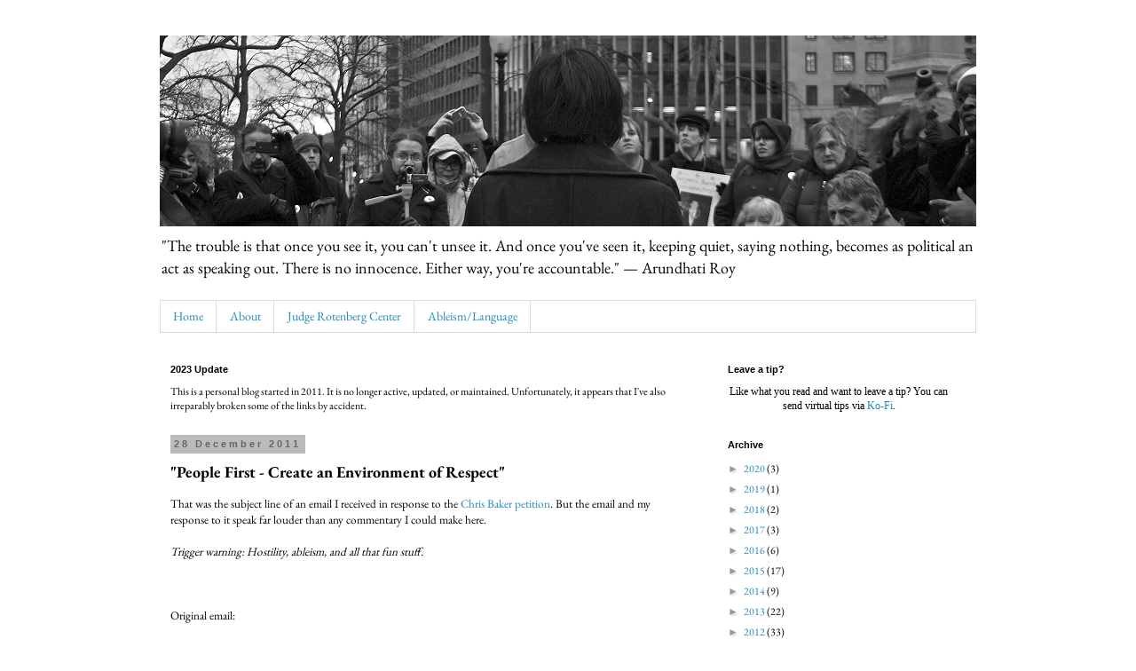

--- FILE ---
content_type: text/html; charset=UTF-8
request_url: https://www.autistichoya.com/2011/12/people-first-create-environment-of.html
body_size: 29654
content:
<!DOCTYPE html>
<html class='v2' dir='ltr' lang='en'>
<head>
<link href='https://www.blogger.com/static/v1/widgets/335934321-css_bundle_v2.css' rel='stylesheet' type='text/css'/>
<meta content='width=1100' name='viewport'/>
<meta content='text/html; charset=UTF-8' http-equiv='Content-Type'/>
<meta content='blogger' name='generator'/>
<link href='https://www.autistichoya.com/favicon.ico' rel='icon' type='image/x-icon'/>
<link href='https://www.autistichoya.com/2011/12/people-first-create-environment-of.html' rel='canonical'/>
<link rel="alternate" type="application/atom+xml" title="Autistic Hoya &#8212; A blog by Lydia X. Z. Brown (2011-2020) - Atom" href="https://www.autistichoya.com/feeds/posts/default" />
<link rel="alternate" type="application/rss+xml" title="Autistic Hoya &#8212; A blog by Lydia X. Z. Brown (2011-2020) - RSS" href="https://www.autistichoya.com/feeds/posts/default?alt=rss" />
<link rel="service.post" type="application/atom+xml" title="Autistic Hoya &#8212; A blog by Lydia X. Z. Brown (2011-2020) - Atom" href="https://www.blogger.com/feeds/338581633491322703/posts/default" />

<link rel="alternate" type="application/atom+xml" title="Autistic Hoya &#8212; A blog by Lydia X. Z. Brown (2011-2020) - Atom" href="https://www.autistichoya.com/feeds/7358641640396773642/comments/default" />
<!--Can't find substitution for tag [blog.ieCssRetrofitLinks]-->
<meta content='https://www.autistichoya.com/2011/12/people-first-create-environment-of.html' property='og:url'/>
<meta content='&quot;People First - Create an Environment of Respect&quot;' property='og:title'/>
<meta content='Thoughts on disability justice, neurodiversity, intersectional activism from Lydia Brown, 2011-2020.' property='og:description'/>
<title>Autistic Hoya &#8212; A blog by Lydia X. Z. Brown (2011-2020): "People First - Create an Environment of Respect"</title>
<style type='text/css'>@font-face{font-family:'EB Garamond';font-style:normal;font-weight:400;font-display:swap;src:url(//fonts.gstatic.com/s/ebgaramond/v32/SlGDmQSNjdsmc35JDF1K5E55YMjF_7DPuGi-6_RkBI96.ttf)format('truetype');}@font-face{font-family:'EB Garamond';font-style:normal;font-weight:700;font-display:swap;src:url(//fonts.gstatic.com/s/ebgaramond/v32/SlGDmQSNjdsmc35JDF1K5E55YMjF_7DPuGi-DPNkBI96.ttf)format('truetype');}</style>
<style id='page-skin-1' type='text/css'><!--
/*
-----------------------------------------------
Blogger Template Style
Name:     Simple
Designer: Blogger
URL:      www.blogger.com
----------------------------------------------- */
/* Content
----------------------------------------------- */
body {
font: normal normal 12px EB Garamond;
color: #000000;
background: #ffffff none repeat scroll top left;
padding: 0 0 0 0;
}
html body .region-inner {
min-width: 0;
max-width: 100%;
width: auto;
}
h2 {
font-size: 22px;
}
a:link {
text-decoration:none;
color: #2288bb;
}
a:visited {
text-decoration:none;
color: #888888;
}
a:hover {
text-decoration:underline;
color: #33aaff;
}
.body-fauxcolumn-outer .fauxcolumn-inner {
background: transparent none repeat scroll top left;
_background-image: none;
}
.body-fauxcolumn-outer .cap-top {
position: absolute;
z-index: 1;
height: 400px;
width: 100%;
}
.body-fauxcolumn-outer .cap-top .cap-left {
width: 100%;
background: transparent none repeat-x scroll top left;
_background-image: none;
}
.content-outer {
-moz-box-shadow: 0 0 0 rgba(0, 0, 0, .15);
-webkit-box-shadow: 0 0 0 rgba(0, 0, 0, .15);
-goog-ms-box-shadow: 0 0 0 #333333;
box-shadow: 0 0 0 rgba(0, 0, 0, .15);
margin-bottom: 1px;
}
.content-inner {
padding: 10px 40px;
}
.content-inner {
background-color: #ffffff;
}
/* Header
----------------------------------------------- */
.header-outer {
background: transparent none repeat-x scroll 0 -400px;
_background-image: none;
}
.Header h1 {
font: normal normal 40px 'Trebuchet MS',Trebuchet,Verdana,sans-serif;
color: #000000;
text-shadow: 0 0 0 rgba(0, 0, 0, .2);
}
.Header h1 a {
color: #000000;
}
.Header .description {
font-size: 18px;
color: #000000;
}
.header-inner .Header .titlewrapper {
padding: 22px 0;
}
.header-inner .Header .descriptionwrapper {
padding: 0 0;
}
/* Tabs
----------------------------------------------- */
.tabs-inner .section:first-child {
border-top: 0 solid #dddddd;
}
.tabs-inner .section:first-child ul {
margin-top: -1px;
border-top: 1px solid #dddddd;
border-left: 1px solid #dddddd;
border-right: 1px solid #dddddd;
}
.tabs-inner .widget ul {
background: transparent none repeat-x scroll 0 -800px;
_background-image: none;
border-bottom: 1px solid #dddddd;
margin-top: 0;
margin-left: -30px;
margin-right: -30px;
}
.tabs-inner .widget li a {
display: inline-block;
padding: .6em 1em;
font: normal normal 14px EB Garamond;
color: #2288bb;
border-left: 1px solid #ffffff;
border-right: 1px solid #dddddd;
}
.tabs-inner .widget li:first-child a {
border-left: none;
}
.tabs-inner .widget li.selected a, .tabs-inner .widget li a:hover {
color: #000000;
background-color: #eeeeee;
text-decoration: none;
}
/* Columns
----------------------------------------------- */
.main-outer {
border-top: 0 solid transparent;
}
.fauxcolumn-left-outer .fauxcolumn-inner {
border-right: 1px solid transparent;
}
.fauxcolumn-right-outer .fauxcolumn-inner {
border-left: 1px solid transparent;
}
/* Headings
----------------------------------------------- */
div.widget > h2,
div.widget h2.title {
margin: 0 0 1em 0;
font: normal bold 11px 'Trebuchet MS',Trebuchet,Verdana,sans-serif;
color: #000000;
}
/* Widgets
----------------------------------------------- */
.widget .zippy {
color: #999999;
text-shadow: 2px 2px 1px rgba(0, 0, 0, .1);
}
.widget .popular-posts ul {
list-style: none;
}
/* Posts
----------------------------------------------- */
h2.date-header {
font: normal bold 11px 'Trebuchet MS', Trebuchet, sans-serif;
}
.date-header span {
background-color: #bbbbbb;
color: #666666;
padding: 0.4em;
letter-spacing: 3px;
margin: inherit;
}
.main-inner {
padding-top: 35px;
padding-bottom: 65px;
}
.main-inner .column-center-inner {
padding: 0 0;
}
.main-inner .column-center-inner .section {
margin: 0 1em;
}
.post {
margin: 0 0 45px 0;
}
h3.post-title, .comments h4 {
font: normal bold 18px EB Garamond;
margin: .75em 0 0;
}
.post-body {
font-size: 110%;
line-height: 1.4;
position: relative;
}
.post-body img, .post-body .tr-caption-container, .Profile img, .Image img,
.BlogList .item-thumbnail img {
padding: 2px;
background: #ffffff;
border: 1px solid #eeeeee;
-moz-box-shadow: 1px 1px 5px rgba(0, 0, 0, .1);
-webkit-box-shadow: 1px 1px 5px rgba(0, 0, 0, .1);
box-shadow: 1px 1px 5px rgba(0, 0, 0, .1);
}
.post-body img, .post-body .tr-caption-container {
padding: 5px;
}
.post-body .tr-caption-container {
color: #000000;
}
.post-body .tr-caption-container img {
padding: 0;
background: transparent;
border: none;
-moz-box-shadow: 0 0 0 rgba(0, 0, 0, .1);
-webkit-box-shadow: 0 0 0 rgba(0, 0, 0, .1);
box-shadow: 0 0 0 rgba(0, 0, 0, .1);
}
.post-header {
margin: 0 0 1.5em;
line-height: 1.6;
font-size: 90%;
}
.post-footer {
margin: 20px -2px 0;
padding: 5px 10px;
color: #666666;
background-color: #eeeeee;
border-bottom: 1px solid #eeeeee;
line-height: 1.6;
font-size: 90%;
}
#comments .comment-author {
padding-top: 1.5em;
border-top: 1px solid transparent;
background-position: 0 1.5em;
}
#comments .comment-author:first-child {
padding-top: 0;
border-top: none;
}
.avatar-image-container {
margin: .2em 0 0;
}
#comments .avatar-image-container img {
border: 1px solid #eeeeee;
}
/* Comments
----------------------------------------------- */
.comments .comments-content .icon.blog-author {
background-repeat: no-repeat;
background-image: url([data-uri]);
}
.comments .comments-content .loadmore a {
border-top: 1px solid #999999;
border-bottom: 1px solid #999999;
}
.comments .comment-thread.inline-thread {
background-color: #eeeeee;
}
.comments .continue {
border-top: 2px solid #999999;
}
/* Accents
---------------------------------------------- */
.section-columns td.columns-cell {
border-left: 1px solid transparent;
}
.blog-pager {
background: transparent url(https://resources.blogblog.com/blogblog/data/1kt/simple/paging_dot.png) repeat-x scroll top center;
}
.blog-pager-older-link, .home-link,
.blog-pager-newer-link {
background-color: #ffffff;
padding: 5px;
}
.footer-outer {
border-top: 1px dashed #bbbbbb;
}
/* Mobile
----------------------------------------------- */
body.mobile  {
background-size: auto;
}
.mobile .body-fauxcolumn-outer {
background: transparent none repeat scroll top left;
}
.mobile .body-fauxcolumn-outer .cap-top {
background-size: 100% auto;
}
.mobile .content-outer {
-webkit-box-shadow: 0 0 3px rgba(0, 0, 0, .15);
box-shadow: 0 0 3px rgba(0, 0, 0, .15);
}
.mobile .tabs-inner .widget ul {
margin-left: 0;
margin-right: 0;
}
.mobile .post {
margin: 0;
}
.mobile .main-inner .column-center-inner .section {
margin: 0;
}
.mobile .date-header span {
padding: 0.1em 10px;
margin: 0 -10px;
}
.mobile h3.post-title {
margin: 0;
}
.mobile .blog-pager {
background: transparent none no-repeat scroll top center;
}
.mobile .footer-outer {
border-top: none;
}
.mobile .main-inner, .mobile .footer-inner {
background-color: #ffffff;
}
.mobile-index-contents {
color: #000000;
}
.mobile-link-button {
background-color: #2288bb;
}
.mobile-link-button a:link, .mobile-link-button a:visited {
color: #ffffff;
}
.mobile .tabs-inner .section:first-child {
border-top: none;
}
.mobile .tabs-inner .PageList .widget-content {
background-color: #eeeeee;
color: #000000;
border-top: 1px solid #dddddd;
border-bottom: 1px solid #dddddd;
}
.mobile .tabs-inner .PageList .widget-content .pagelist-arrow {
border-left: 1px solid #dddddd;
}

--></style>
<style id='template-skin-1' type='text/css'><!--
body {
min-width: 1000px;
}
.content-outer, .content-fauxcolumn-outer, .region-inner {
min-width: 1000px;
max-width: 1000px;
_width: 1000px;
}
.main-inner .columns {
padding-left: 0;
padding-right: 310px;
}
.main-inner .fauxcolumn-center-outer {
left: 0;
right: 310px;
/* IE6 does not respect left and right together */
_width: expression(this.parentNode.offsetWidth -
parseInt("0") -
parseInt("310px") + 'px');
}
.main-inner .fauxcolumn-left-outer {
width: 0;
}
.main-inner .fauxcolumn-right-outer {
width: 310px;
}
.main-inner .column-left-outer {
width: 0;
right: 100%;
margin-left: -0;
}
.main-inner .column-right-outer {
width: 310px;
margin-right: -310px;
}
#layout {
min-width: 0;
}
#layout .content-outer {
min-width: 0;
width: 800px;
}
#layout .region-inner {
min-width: 0;
width: auto;
}
body#layout div.add_widget {
padding: 8px;
}
body#layout div.add_widget a {
margin-left: 32px;
}
--></style>
<link href='https://www.blogger.com/dyn-css/authorization.css?targetBlogID=338581633491322703&amp;zx=2e3ff263-ff28-4b89-81eb-c4f4d88a5844' media='none' onload='if(media!=&#39;all&#39;)media=&#39;all&#39;' rel='stylesheet'/><noscript><link href='https://www.blogger.com/dyn-css/authorization.css?targetBlogID=338581633491322703&amp;zx=2e3ff263-ff28-4b89-81eb-c4f4d88a5844' rel='stylesheet'/></noscript>
<meta name='google-adsense-platform-account' content='ca-host-pub-1556223355139109'/>
<meta name='google-adsense-platform-domain' content='blogspot.com'/>

</head>
<body class='loading variant-simplysimple'>
<div class='navbar no-items section' id='navbar' name='Navbar'>
</div>
<div class='body-fauxcolumns'>
<div class='fauxcolumn-outer body-fauxcolumn-outer'>
<div class='cap-top'>
<div class='cap-left'></div>
<div class='cap-right'></div>
</div>
<div class='fauxborder-left'>
<div class='fauxborder-right'></div>
<div class='fauxcolumn-inner'>
</div>
</div>
<div class='cap-bottom'>
<div class='cap-left'></div>
<div class='cap-right'></div>
</div>
</div>
</div>
<div class='content'>
<div class='content-fauxcolumns'>
<div class='fauxcolumn-outer content-fauxcolumn-outer'>
<div class='cap-top'>
<div class='cap-left'></div>
<div class='cap-right'></div>
</div>
<div class='fauxborder-left'>
<div class='fauxborder-right'></div>
<div class='fauxcolumn-inner'>
</div>
</div>
<div class='cap-bottom'>
<div class='cap-left'></div>
<div class='cap-right'></div>
</div>
</div>
</div>
<div class='content-outer'>
<div class='content-cap-top cap-top'>
<div class='cap-left'></div>
<div class='cap-right'></div>
</div>
<div class='fauxborder-left content-fauxborder-left'>
<div class='fauxborder-right content-fauxborder-right'></div>
<div class='content-inner'>
<header>
<div class='header-outer'>
<div class='header-cap-top cap-top'>
<div class='cap-left'></div>
<div class='cap-right'></div>
</div>
<div class='fauxborder-left header-fauxborder-left'>
<div class='fauxborder-right header-fauxborder-right'></div>
<div class='region-inner header-inner'>
<div class='header section' id='header' name='Header'><div class='widget Header' data-version='1' id='Header1'>
<div id='header-inner'>
<a href='https://www.autistichoya.com/' style='display: block'>
<img alt='Autistic Hoya — A blog by Lydia X. Z. Brown (2011-2020)' height='215px; ' id='Header1_headerimg' src='https://blogger.googleusercontent.com/img/b/R29vZ2xl/AVvXsEj2BVRseBkIQpXKsglm7ZAVuxZQRxtol13fbqaf_Kvj26EZyiNeYWXfgLuLXaJrt4Rue4HUAAcBe4IBQ6raI4tGKt3tvS6TPH2Fxw5K8SS8EBfvvMWe0Ms5UWZ1YxWtAMZ-oR1t4RKTsVOm/s920/Vigil+2013.png' style='display: block' width='920px; '/>
</a>
<div class='descriptionwrapper'>
<p class='description'><span>"The trouble is that once you see it, you can't unsee it. And once you've seen it, keeping quiet, saying nothing, becomes as political an act as speaking out. There is no innocence. Either way, you're accountable." 
&#8212; Arundhati Roy</span></p>
</div>
</div>
</div></div>
</div>
</div>
<div class='header-cap-bottom cap-bottom'>
<div class='cap-left'></div>
<div class='cap-right'></div>
</div>
</div>
</header>
<div class='tabs-outer'>
<div class='tabs-cap-top cap-top'>
<div class='cap-left'></div>
<div class='cap-right'></div>
</div>
<div class='fauxborder-left tabs-fauxborder-left'>
<div class='fauxborder-right tabs-fauxborder-right'></div>
<div class='region-inner tabs-inner'>
<div class='tabs section' id='crosscol' name='Cross-Column'><div class='widget PageList' data-version='1' id='PageList1'>
<div class='widget-content'>
<ul>
<li>
<a href='http://www.autistichoya.com/'>Home</a>
</li>
<li>
<a href='http://www.autistichoya.com/p/about.html'>About</a>
</li>
<li>
<a href='http://www.autistichoya.com/p/judge-rotenberg-center-resources.html'>Judge Rotenberg Center </a>
</li>
<li>
<a href='http://www.autistichoya.com/p/ableist-words-and-terms-to-avoid.html'>Ableism/Language</a>
</li>
</ul>
<div class='clear'></div>
</div>
</div></div>
<div class='tabs no-items section' id='crosscol-overflow' name='Cross-Column 2'></div>
</div>
</div>
<div class='tabs-cap-bottom cap-bottom'>
<div class='cap-left'></div>
<div class='cap-right'></div>
</div>
</div>
<div class='main-outer'>
<div class='main-cap-top cap-top'>
<div class='cap-left'></div>
<div class='cap-right'></div>
</div>
<div class='fauxborder-left main-fauxborder-left'>
<div class='fauxborder-right main-fauxborder-right'></div>
<div class='region-inner main-inner'>
<div class='columns fauxcolumns'>
<div class='fauxcolumn-outer fauxcolumn-center-outer'>
<div class='cap-top'>
<div class='cap-left'></div>
<div class='cap-right'></div>
</div>
<div class='fauxborder-left'>
<div class='fauxborder-right'></div>
<div class='fauxcolumn-inner'>
</div>
</div>
<div class='cap-bottom'>
<div class='cap-left'></div>
<div class='cap-right'></div>
</div>
</div>
<div class='fauxcolumn-outer fauxcolumn-left-outer'>
<div class='cap-top'>
<div class='cap-left'></div>
<div class='cap-right'></div>
</div>
<div class='fauxborder-left'>
<div class='fauxborder-right'></div>
<div class='fauxcolumn-inner'>
</div>
</div>
<div class='cap-bottom'>
<div class='cap-left'></div>
<div class='cap-right'></div>
</div>
</div>
<div class='fauxcolumn-outer fauxcolumn-right-outer'>
<div class='cap-top'>
<div class='cap-left'></div>
<div class='cap-right'></div>
</div>
<div class='fauxborder-left'>
<div class='fauxborder-right'></div>
<div class='fauxcolumn-inner'>
</div>
</div>
<div class='cap-bottom'>
<div class='cap-left'></div>
<div class='cap-right'></div>
</div>
</div>
<!-- corrects IE6 width calculation -->
<div class='columns-inner'>
<div class='column-center-outer'>
<div class='column-center-inner'>
<div class='main section' id='main' name='Main'><div class='widget Text' data-version='1' id='Text1'>
<h2 class='title'>2023 Update</h2>
<div class='widget-content'>
This is a personal blog started in 2011. It is no longer active, updated, or maintained. Unfortunately, it appears that I've also irreparably broken some of the links by accident.
</div>
<div class='clear'></div>
</div><div class='widget Blog' data-version='1' id='Blog1'>
<div class='blog-posts hfeed'>

          <div class="date-outer">
        
<h2 class='date-header'><span>28 December 2011</span></h2>

          <div class="date-posts">
        
<div class='post-outer'>
<div class='post hentry uncustomized-post-template' itemprop='blogPost' itemscope='itemscope' itemtype='http://schema.org/BlogPosting'>
<meta content='338581633491322703' itemprop='blogId'/>
<meta content='7358641640396773642' itemprop='postId'/>
<a name='7358641640396773642'></a>
<h3 class='post-title entry-title' itemprop='name'>
"People First - Create an Environment of Respect"
</h3>
<div class='post-header'>
<div class='post-header-line-1'></div>
</div>
<div class='post-body entry-content' id='post-body-7358641640396773642' itemprop='description articleBody'>
That was the subject line of an email I received in response to the <a href="http://www.change.org/petitions/end-abuse-of-autistic-students-in-mercer-county-kentucky">Chris Baker petition</a>. But the email and my response to it speak far louder than any commentary I could make here.<div><br /></div><div><i>Trigger warning: Hostility, ableism, and all that fun stuff.</i></div><div><i><br /></i></div><div><i><br /></i></div><div><i><br /></i></div><div>Original email:</div><div><br /></div><div></div><blockquote><div><br /></div><div><div style="font-family: arial, sans-serif; font-size: 13px; text-align: -webkit-auto; background-color: rgb(255, 255, 255); "><span style="color: rgb(0, 0, 255); font-size: medium; ">Lydia,</span></div><div style="font-family: arial, sans-serif; font-size: 13px; text-align: -webkit-auto; background-color: rgb(255, 255, 255); "> </div><div style="font-family: arial, sans-serif; font-size: 13px; text-align: -webkit-auto; background-color: rgb(255, 255, 255); "><span style="color: rgb(0, 0, 255); font-size: medium; "><br /></span></div><div style="font-family: arial, sans-serif; font-size: 13px; text-align: -webkit-auto; background-color: rgb(255, 255, 255); "><span style="color: rgb(0, 0, 255); font-size: medium; ">I respect and will eventually support your cause via Change.org.  However I cannot in good consciousness sign such a disrespectful petition.</span></div><div style="font-family: arial, sans-serif; font-size: 13px; text-align: -webkit-auto; background-color: rgb(255, 255, 255); "><span style="color: rgb(0, 0, 255); font-size: medium; "><br /></span></div><div style="font-family: arial, sans-serif; font-size: 13px; text-align: -webkit-auto; background-color: rgb(255, 255, 255); "> </div><div style="font-family: arial, sans-serif; font-size: 13px; text-align: -webkit-auto; background-color: rgb(255, 255, 255); "><span style="color: rgb(0, 0, 255); font-size: medium; ">In the past "People First Language" has been the greatest of movements and arches into our modern day understanding of ALL people. </span></div><div style="font-family: arial, sans-serif; font-size: 13px; text-align: -webkit-auto; background-color: rgb(255, 255, 255); "> </div><div style="font-family: arial, sans-serif; font-size: 13px; text-align: -webkit-auto; background-color: rgb(255, 255, 255); "><span style="color: rgb(0, 0, 255); font-size: medium; "><br /></span></div><div style="font-family: arial, sans-serif; font-size: 13px; text-align: -webkit-auto; background-color: rgb(255, 255, 255); "><span style="color: rgb(0, 0, 255); font-size: medium; ">Please visit: <span style="color: rgb(128, 0, 128); "><a href="http://www.inclusionproject.org/nip_userfiles/file/People%20First%20Chart.pdf" style="color: rgb(0, 0, 204); " target="_blank">http://www.inclusionproject.<wbr>org/nip_userfiles/file/People%<wbr>20First%20Chart.pdf</a></span></span></div><div style="font-family: arial, sans-serif; font-size: 13px; text-align: -webkit-auto; background-color: rgb(255, 255, 255); "> </div><div style="font-family: arial, sans-serif; font-size: 13px; text-align: -webkit-auto; background-color: rgb(255, 255, 255); "><span style="color: rgb(0, 0, 255); font-size: medium; "><br /></span></div><div style="font-family: arial, sans-serif; font-size: 13px; text-align: -webkit-auto; background-color: rgb(255, 255, 255); "><span style="color: rgb(0, 0, 255); font-size: medium; ">In your petition you continuously mention that Chris is "...an Autistic Student".  This implies that Chris is Autistic, <span style="text-decoration: underline; ">rather than Chris has Autism</span>.  By perpetuating this exclusive language, you and others are singling out Chris.  He is a person <span style="text-decoration: underline; ">first</span>.  No more and no less than you or I.</span></div><div style="font-family: arial, sans-serif; font-size: 13px; text-align: -webkit-auto; background-color: rgb(255, 255, 255); "> </div><div style="font-family: arial, sans-serif; font-size: 13px; text-align: -webkit-auto; background-color: rgb(255, 255, 255); "><span style="color: rgb(0, 0, 255); font-size: medium; "><br /></span></div><div style="font-family: arial, sans-serif; font-size: 13px; text-align: -webkit-auto; background-color: rgb(255, 255, 255); "><span style="color: rgb(0, 0, 255); font-size: medium; ">The correct usage would be to say: <strong><span style="font-family: 'Times New Roman', serif; ">In Mercer County, Kentucky, nine year old Chris Baker has autism [or a diagnosis of ...], was told..</span></strong></span></div><div style="font-family: arial, sans-serif; font-size: 13px; text-align: -webkit-auto; background-color: rgb(255, 255, 255); "> </div><div style="font-family: arial, sans-serif; font-size: 13px; text-align: -webkit-auto; background-color: rgb(255, 255, 255); "><span style="color: rgb(0, 0, 255); font-size: medium; "><em><span style="font-family: 'Times New Roman', serif; "><br /></span></em></span></div><div style="font-family: arial, sans-serif; font-size: 13px; text-align: -webkit-auto; background-color: rgb(255, 255, 255); "><span style="color: rgb(0, 0, 255); font-size: medium; "><em><span style="font-family: 'Times New Roman', serif; ">"complete extensive education regarding respectful treatment of Autistic students"</span></em></span></div><div style="font-family: arial, sans-serif; font-size: 13px; text-align: -webkit-auto; background-color: rgb(255, 255, 255); "> </div><div style="font-family: arial, sans-serif; font-size: 13px; text-align: -webkit-auto; background-color: rgb(255, 255, 255); "><span style="color: rgb(0, 0, 255); font-size: medium; "><br /></span></div><div style="font-family: arial, sans-serif; font-size: 13px; text-align: -webkit-auto; background-color: rgb(255, 255, 255); "><span style="color: rgb(0, 0, 255); font-size: medium; ">I applaud your consideration and concern for the teacher.  The need to educate that person and in fact the entire school about<strong>students who have Autism or that may be diagnosed with Autism Spectrum disorders</strong> is admirable. </span></div><div style="font-family: arial, sans-serif; font-size: 13px; text-align: -webkit-auto; background-color: rgb(255, 255, 255); "><span style="color: rgb(0, 0, 255); font-size: medium; "><br /></span></div><div style="font-family: arial, sans-serif; font-size: 13px; text-align: -webkit-auto; background-color: rgb(255, 255, 255); "><span style="color: rgb(0, 0, 255); font-size: medium; ">Kind Regards,</span></div><div style="font-family: arial, sans-serif; font-size: 13px; text-align: -webkit-auto; background-color: rgb(255, 255, 255); "><span style="color: rgb(0, 0, 255); font-size: medium; "><br /></span></div><div style="font-family: arial, sans-serif; font-size: 13px; text-align: -webkit-auto; background-color: rgb(255, 255, 255); "><span style="color: rgb(0, 0, 255); font-size: medium; ">[Name redacted]</span></div><div style="font-family: arial, sans-serif; font-size: 13px; text-align: -webkit-auto; background-color: rgb(255, 255, 255); "><strong><span style="font-size: 11pt; font-family: Calibri, sans-serif; ">Advocate for People and Families Living with Brain Injury</span></strong></div></div></blockquote><div><br class="Apple-interchange-newline"></div><div><i><br /></i></div><div>My response:</div><div><br /></div><div></div><blockquote><div><br /></div><div><span style="font-family: arial, sans-serif; font-size: 13px; text-align: -webkit-auto; background-color: rgb(255, 255, 255); ">Dear [name redacted],</span><div style="font-family: arial, sans-serif; font-size: 13px; text-align: -webkit-auto; background-color: rgb(255, 255, 255); "><br /></div><div style="font-family: arial, sans-serif; font-size: 13px; text-align: -webkit-auto; background-color: rgb(255, 255, 255); ">Thank you for writing. While I appreciate your concerns and the reasons behind them, I respectfully disagree with your conclusions, especially as written in such a disrespectful email, and I am speaking to you <b>as an Autistic person</b>. <b>I am Autistic</b>, and that is how I identify myself. I, like the majority of Autistic adults and youth, intentionally do not use person first language to refer to ourselves or others who are also Autistic. The Blind and Deaf communities, like the Autistic community, have come to the same conclusion, with the majority of their and our constituencies choosing to use the proper adjective or noun in place of person first language. </div><div style="font-family: arial, sans-serif; font-size: 13px; text-align: -webkit-auto; background-color: rgb(255, 255, 255); "><br /></div><div style="font-family: arial, sans-serif; font-size: 13px; text-align: -webkit-auto; background-color: rgb(255, 255, 255); ">We are aware that the majority of other disability groups or communities, including the traumatic brain injury community, prefer to use person first language, and the default for most of us is to defer to the majority consensus of the people with that disability or disabled in that particular way. For example, in reference to intellectual disability, the prevailing majority consensus among that community is to say "person with an intellectual disability," and so in reference to a person with intellectual disability, we will typically defer to that language; however, in reference to autism, the majority of adults and youth on the autism spectrum prefer to say "Autistic person," and so in reference to a person on the autism spectrum, we will typically say "Autistic person." The exception is for the minority of adults and youth who explicitly prefer to be identified as "persons with autism," and in reference to those specific individuals, that language will be used.</div><div style="font-family: arial, sans-serif; font-size: 13px; text-align: -webkit-auto; background-color: rgb(255, 255, 255); "><br /></div><div style="font-family: arial, sans-serif; font-size: 13px; text-align: -webkit-auto; background-color: rgb(255, 255, 255); ">In this respect, the language that I have chosen -- which I have done so very intentionally and thoughtfully -- is the most respectful language that I can use, because it defers to the majority consensus <i>of the population so described</i>. When very well-meaning and well-intentioned advocates and members of the community writ large such as yourself insist that <i>we </i>use certain language to describe <i>ourselves </i>against our own stated and explicitly argued wishes, <i>you </i>are essentially telling <i>us </i>what offends <i>us</i>. I, and many others in the community of Autistic adults and youth, do defer to the majority consensus of any disability group when referring to people from those respective disability groups, because that is following the wishes of the constituency so described. I ask respectfully that you do the same in reference to us.</div><div style="font-family: arial, sans-serif; font-size: 13px; text-align: -webkit-auto; background-color: rgb(255, 255, 255); "><br /></div><div style="font-family: arial, sans-serif; font-size: 13px; text-align: -webkit-auto; background-color: rgb(255, 255, 255); ">Jim Sinclair, one of the first Autistic people to extend the principles of the disability rights movement to the Autistic community, wrote a seminal essay in 1999 entitled "Why I dislike 'person first' language," which you can read <a href="http://www.cafemom.com/journals/read/436505/" style="color: rgb(0, 0, 204); " target="_blank">at this link</a> (or here: <a href="http://www.cafemom.com/journals/read/436505/" style="color: rgb(0, 0, 204); " target="_blank">http://www.cafemom.com/<wbr>journals/read/436505/</a>). Since then, a number of Autistic people of all levels of visible or invisible disability, have written similar essays, including myself. I have personally written two essays that articulate all of the reasons why I do not ascribe to person-first language, one republished at the Thinking Person's Guide to Autism among other locations, and the other located at my own blog, on the topic. The first is called "<a href="http://thinkingautismguide.blogspot.com/2011/11/person-first-language-why-it-matters.html" style="color: rgb(0, 0, 204); " target="_blank">Person-First Language: Why It Matters (The Significance of Semantics)</a>" (or <a href="http://thinkingautismguide.blogspot.com/2011/11/person-first-language-why-it-matters.html" style="color: rgb(0, 0, 204); " target="_blank">http://thinkingautismguide.<wbr>blogspot.com/2011/11/person-<wbr>first-language-why-it-matters.<wbr>html</a>) and the second is called "<a href="http://autistichoya.blogspot.com/2011/11/identity-and-hypocrisy-second-argument.html" style="color: rgb(0, 0, 204); " target="_blank">Identity and Hypocrisy: A Second Argument Against Person-First Language</a>" (or <a href="http://autistichoya.blogspot.com/2011/11/identity-and-hypocrisy-second-argument.html" style="color: rgb(0, 0, 204); " target="_blank">http://autistichoya.<wbr>blogspot.com/2011/11/identity-<wbr>and-hypocrisy-second-argument.<wbr>html</a>).</div><div style="font-family: arial, sans-serif; font-size: 13px; text-align: -webkit-auto; background-color: rgb(255, 255, 255); "><br /></div><div style="font-family: arial, sans-serif; font-size: 13px; background-color: rgb(255, 255, 255); ">Lea Ramsdell, writing about identify politics, asserts that "[l]anguage is identity and identity is political." The majority of us who <i>are </i>Autistic and who prefer to be identified <i>as Autistic people</i> do so because being Autistic is as much a part of our individual identities as being American, Christian, or Asian are for me. I do not refer to myself as a person with Americanness, Christianess, or Asianness, and thus I am not a person with Autism either. It is not an inherently good or bad thing to be American, Christian, or Asian, nor is it an inherently good or bad thing to be Autistic. It is simply a part of my identity. Autism is not something from which I can or ought to be separated. </div><div style="font-family: arial, sans-serif; font-size: 13px; background-color: rgb(255, 255, 255); "><br /></div><div style="font-family: arial, sans-serif; font-size: 13px; background-color: rgb(255, 255, 255); ">You yourself write "<span>He [Chris] is a person <u>first</u>.  No more and no less than you or I." which to me is only a further representation of why person-first language cannot and should not be applied to person first language [sic: should say "autism"]. Use of person first language implies that there is some additional need to verbally recognize the humanity of the person so described, as if by him or herself, he or she does not quite qualify for personhood. Why can I say that I <b>am </b>American or that I <b>am </b>Christian or that I <b>am </b>Asian and do so without fear of being called insensitive or disrespectful to other people who could be described that way? Because we have in our society come to terms with accepting those labels as identity labels, and that people who can be described with those labels are inherently people. We have not yet done that with autism, although recognizing that a person<b> is </b>Autistic ought simply to be recognition of that person's humanity -- <b>as an Autistic person</b>. </span></div><div style="font-family: arial, sans-serif; font-size: 13px; text-align: -webkit-auto; background-color: rgb(255, 255, 255); "><span style="text-align: left; "><br /></span></div><div style="font-family: arial, sans-serif; font-size: 13px; text-align: -webkit-auto; background-color: rgb(255, 255, 255); "><span style="text-align: left; ">Elesia Ashkenazy, also an Autistic and Deaf person, wrote a petition on Change.org explaining very briefly some of the reasons why we do not ascribe to the use of person-first language (</span><a href="http://www.change.org/petitions/understand-autism-first-language" style="color: rgb(0, 0, 204); " target="_blank">http://www.change.org/<wbr>petitions/understand-autism-<wbr>first-language</a>), that you may also find to be of interest to yourself. I think a quote from my own essay (the first one linked) summarizes it well. </div><div style="font-family: arial, sans-serif; font-size: 13px; text-align: -webkit-auto; background-color: rgb(255, 255, 255); "><br /></div><div style="font-family: arial, sans-serif; font-size: 13px; text-align: -webkit-auto; background-color: rgb(255, 255, 255); "><blockquote class="gmail_quote" style="margin-top: 0px; margin-right: 0px; margin-bottom: 0px; margin-left: 0.8ex; border-left-width: 1px; border-left-color: rgb(204, 204, 204); border-left-style: solid; padding-left: 1ex; "><i>Yet, when we say "Autistic person," we recognize, affirm, and validate an individual's identity as an Autistic person. We recognize the value and worth of that individual as an Autistic person -- that being Autistic is not a condition absolutely irreconcilable with regarding people as inherently valuable and worth something. We affirm the individual's potential to grow and mature, to overcome challenges and disability, and to live a meaningful life as an Autistic. Ultimately, we are accepting that the individual is different from non-Autistic people -- and that that's not a tragedy, and we are showing that we are not afraid or ashamed to recognize that difference.</i></blockquote></div><div style="font-family: arial, sans-serif; font-size: 13px; text-align: -webkit-auto; background-color: rgb(255, 255, 255); "><br /></div><div style="font-family: arial, sans-serif; font-size: 13px; text-align: -webkit-auto; background-color: rgb(255, 255, 255); ">Stating that I am Christian or American or Asian recognizes that I am different from Muslims or Atheists, Egyptians or Koreans, or Africans or Europeans. It does not mean I am lesser because I am not the latter category. It does not mean I am less human -- or more human. These are descriptor labels of identity. We understand the word Autistic or phrase "Autistic person" in the same way. It is an identity label, and one that may be more or less important to specific individuals whom it describes (as labels like Christian or American or Asian may be more or less important to specific individuals whom they describe), but it is an accurate and honest means of describing my identity. I <b>am </b>Autistic. </div><div style="font-family: arial, sans-serif; font-size: 13px; text-align: -webkit-auto; background-color: rgb(255, 255, 255); "><br /></div><div style="font-family: arial, sans-serif; font-size: 13px; text-align: -webkit-auto; background-color: rgb(255, 255, 255); ">Thus, while I thank you for your time in sharing your thoughts with me, I must share why I have come to the opposite conclusion firmly and resolutely, having read and understood the reasoning behind use of person-first language in reference to autism, and being myself <b>an Autistic person or a person who is Autistic</b>. If you can, please take the time to explore the links that I have shared with you, as those articles provide additional information about why the majority of Autistic adults and youth prefer to identify as Autistic rather than "persons with autism." If you sincerely wish to engage in respectful dialogue with and about Autistic people -- and I believe that you do -- then please take into consideration that those of us who are Autistic have the right to determine what we consider to be respectful language. </div><div style="font-family: arial, sans-serif; font-size: 13px; text-align: -webkit-auto; background-color: rgb(255, 255, 255); "><br /></div><div style="font-family: arial, sans-serif; font-size: 13px; text-align: -webkit-auto; background-color: rgb(255, 255, 255); "><br />Blessings and peace,<br />Lydia<br /><br /><br /><div>______________<br /><br />Lydia Brown<br /></div><div><div>[contact information redacted]</div><div><div><div><br /></div><div>Do you know an Autistic student preparing for or attending college or university? The Autistic Self Advocacy Network has announced the publication of <i>Navigating College: A Handbook on Self Advocacy Written for Autistic Students from Autistic Adults</i>. For more information, visit the <a href="http://navigatingcollege.org/" style="color: rgb(0, 0, 204); " target="_blank">Navigating College</a> website, or to order a print copy, visit the <a href="http://www.iodbookstore.org/products/Navigating-College%3A-A-Handbook-on-Self-Advocacy-Written-for-Autistic-Students-from-Autistic-Adults.html" style="color: rgb(0, 0, 204); " target="_blank">University of New Hampshire Institute on Disability bookstore</a>.</div><div><br /></div><div>"Evil is not the absence of righteousness but of empathy."<br />&#8212; Mohsin Hamid<br /></div><div><br />"Everybody is a genius. But if you judge a fish by its ability to climb a tree, it will live its whole life believing that it is stupid."<br />&#8212; Albert Einstein<div><span style="font-size: x-small; "><i><br /><span style="font-style: normal; font-size: small; "><span><span style="font-size: x-small; "><i>This message is intended for the designated recipient(s) only. It may contain confidential information or be subject to confidentiality protections. If you are not a designated recipient, you may not review, copy, or distribute this message or any attachments. </i></span><span style="font-size: x-small; "><i>If you have received this message in error, please notify the sender by reply e-mail and immediately destroy this message and any attachments. Do not retain, copy, or use this e-mail or any attachment for any purpose, nor disclose any part of the contents to any other person by any means.</i></span></span></span></i></span></div></div></div></div></div></div></div><div></div></blockquote><div><br /></div>
<div style='clear: both;'></div>
</div>
<div class='post-footer'>
<div class='post-footer-line post-footer-line-1'>
<span class='post-author vcard'>
Posted by
<span class='fn' itemprop='author' itemscope='itemscope' itemtype='http://schema.org/Person'>
<meta content='https://www.blogger.com/profile/13484063914873791571' itemprop='url'/>
<a class='g-profile' href='https://www.blogger.com/profile/13484063914873791571' rel='author' title='author profile'>
<span itemprop='name'>Lydia Brown</span>
</a>
</span>
</span>
<span class='post-timestamp'>
</span>
<span class='post-comment-link'>
</span>
<span class='post-icons'>
</span>
<div class='post-share-buttons goog-inline-block'>
</div>
</div>
<div class='post-footer-line post-footer-line-2'>
<span class='post-labels'>
</span>
</div>
<div class='post-footer-line post-footer-line-3'>
<span class='post-location'>
</span>
</div>
</div>
</div>
<div class='comments' id='comments'>
<a name='comments'></a>
<h4>31 comments:</h4>
<div class='comments-content'>
<script async='async' src='' type='text/javascript'></script>
<script type='text/javascript'>
    (function() {
      var items = null;
      var msgs = null;
      var config = {};

// <![CDATA[
      var cursor = null;
      if (items && items.length > 0) {
        cursor = parseInt(items[items.length - 1].timestamp) + 1;
      }

      var bodyFromEntry = function(entry) {
        var text = (entry &&
                    ((entry.content && entry.content.$t) ||
                     (entry.summary && entry.summary.$t))) ||
            '';
        if (entry && entry.gd$extendedProperty) {
          for (var k in entry.gd$extendedProperty) {
            if (entry.gd$extendedProperty[k].name == 'blogger.contentRemoved') {
              return '<span class="deleted-comment">' + text + '</span>';
            }
          }
        }
        return text;
      }

      var parse = function(data) {
        cursor = null;
        var comments = [];
        if (data && data.feed && data.feed.entry) {
          for (var i = 0, entry; entry = data.feed.entry[i]; i++) {
            var comment = {};
            // comment ID, parsed out of the original id format
            var id = /blog-(\d+).post-(\d+)/.exec(entry.id.$t);
            comment.id = id ? id[2] : null;
            comment.body = bodyFromEntry(entry);
            comment.timestamp = Date.parse(entry.published.$t) + '';
            if (entry.author && entry.author.constructor === Array) {
              var auth = entry.author[0];
              if (auth) {
                comment.author = {
                  name: (auth.name ? auth.name.$t : undefined),
                  profileUrl: (auth.uri ? auth.uri.$t : undefined),
                  avatarUrl: (auth.gd$image ? auth.gd$image.src : undefined)
                };
              }
            }
            if (entry.link) {
              if (entry.link[2]) {
                comment.link = comment.permalink = entry.link[2].href;
              }
              if (entry.link[3]) {
                var pid = /.*comments\/default\/(\d+)\?.*/.exec(entry.link[3].href);
                if (pid && pid[1]) {
                  comment.parentId = pid[1];
                }
              }
            }
            comment.deleteclass = 'item-control blog-admin';
            if (entry.gd$extendedProperty) {
              for (var k in entry.gd$extendedProperty) {
                if (entry.gd$extendedProperty[k].name == 'blogger.itemClass') {
                  comment.deleteclass += ' ' + entry.gd$extendedProperty[k].value;
                } else if (entry.gd$extendedProperty[k].name == 'blogger.displayTime') {
                  comment.displayTime = entry.gd$extendedProperty[k].value;
                }
              }
            }
            comments.push(comment);
          }
        }
        return comments;
      };

      var paginator = function(callback) {
        if (hasMore()) {
          var url = config.feed + '?alt=json&v=2&orderby=published&reverse=false&max-results=50';
          if (cursor) {
            url += '&published-min=' + new Date(cursor).toISOString();
          }
          window.bloggercomments = function(data) {
            var parsed = parse(data);
            cursor = parsed.length < 50 ? null
                : parseInt(parsed[parsed.length - 1].timestamp) + 1
            callback(parsed);
            window.bloggercomments = null;
          }
          url += '&callback=bloggercomments';
          var script = document.createElement('script');
          script.type = 'text/javascript';
          script.src = url;
          document.getElementsByTagName('head')[0].appendChild(script);
        }
      };
      var hasMore = function() {
        return !!cursor;
      };
      var getMeta = function(key, comment) {
        if ('iswriter' == key) {
          var matches = !!comment.author
              && comment.author.name == config.authorName
              && comment.author.profileUrl == config.authorUrl;
          return matches ? 'true' : '';
        } else if ('deletelink' == key) {
          return config.baseUri + '/comment/delete/'
               + config.blogId + '/' + comment.id;
        } else if ('deleteclass' == key) {
          return comment.deleteclass;
        }
        return '';
      };

      var replybox = null;
      var replyUrlParts = null;
      var replyParent = undefined;

      var onReply = function(commentId, domId) {
        if (replybox == null) {
          // lazily cache replybox, and adjust to suit this style:
          replybox = document.getElementById('comment-editor');
          if (replybox != null) {
            replybox.height = '250px';
            replybox.style.display = 'block';
            replyUrlParts = replybox.src.split('#');
          }
        }
        if (replybox && (commentId !== replyParent)) {
          replybox.src = '';
          document.getElementById(domId).insertBefore(replybox, null);
          replybox.src = replyUrlParts[0]
              + (commentId ? '&parentID=' + commentId : '')
              + '#' + replyUrlParts[1];
          replyParent = commentId;
        }
      };

      var hash = (window.location.hash || '#').substring(1);
      var startThread, targetComment;
      if (/^comment-form_/.test(hash)) {
        startThread = hash.substring('comment-form_'.length);
      } else if (/^c[0-9]+$/.test(hash)) {
        targetComment = hash.substring(1);
      }

      // Configure commenting API:
      var configJso = {
        'maxDepth': config.maxThreadDepth
      };
      var provider = {
        'id': config.postId,
        'data': items,
        'loadNext': paginator,
        'hasMore': hasMore,
        'getMeta': getMeta,
        'onReply': onReply,
        'rendered': true,
        'initComment': targetComment,
        'initReplyThread': startThread,
        'config': configJso,
        'messages': msgs
      };

      var render = function() {
        if (window.goog && window.goog.comments) {
          var holder = document.getElementById('comment-holder');
          window.goog.comments.render(holder, provider);
        }
      };

      // render now, or queue to render when library loads:
      if (window.goog && window.goog.comments) {
        render();
      } else {
        window.goog = window.goog || {};
        window.goog.comments = window.goog.comments || {};
        window.goog.comments.loadQueue = window.goog.comments.loadQueue || [];
        window.goog.comments.loadQueue.push(render);
      }
    })();
// ]]>
  </script>
<div id='comment-holder'>
<div class="comment-thread toplevel-thread"><ol id="top-ra"><li class="comment" id="c6230931165081366714"><div class="avatar-image-container"><img src="//www.blogger.com/img/blogger_logo_round_35.png" alt=""/></div><div class="comment-block"><div class="comment-header"><cite class="user"><a href="https://www.blogger.com/profile/01574526958190180906" rel="nofollow">Unknown</a></cite><span class="icon user "></span><span class="datetime secondary-text"><a rel="nofollow" href="https://www.autistichoya.com/2011/12/people-first-create-environment-of.html?showComment=1325049720313#c6230931165081366714">December 28, 2011 at 12:22&#8239;AM</a></span></div><p class="comment-content">Great response Lydia!</p><span class="comment-actions secondary-text"><a class="comment-reply" target="_self" data-comment-id="6230931165081366714">Reply</a><span class="item-control blog-admin blog-admin pid-33340753"><a target="_self" href="https://www.blogger.com/comment/delete/338581633491322703/6230931165081366714">Delete</a></span></span></div><div class="comment-replies"><div id="c6230931165081366714-rt" class="comment-thread inline-thread"><span class="thread-toggle thread-expanded"><span class="thread-arrow"></span><span class="thread-count"><a target="_self">Replies</a></span></span><ol id="c6230931165081366714-ra" class="thread-chrome thread-expanded"><div><li class="comment" id="c1608099588434737362"><div class="avatar-image-container"><img src="//blogger.googleusercontent.com/img/b/R29vZ2xl/AVvXsEifjR9Y5TwRUJBzZPG6AhoKbmpVwHBgdegVMtFFl4ckrs7j3tgY_-vJ_ZD1nmJgZHyywwR9m5KQKb5uAMw7scoeBPZzc-50w3z8Z7_lHerHNrksQMR1M4UcTTDDIS6_Uwk/s45-c/DSCN2681.JPG" alt=""/></div><div class="comment-block"><div class="comment-header"><cite class="user"><a href="https://www.blogger.com/profile/12840269197684369474" rel="nofollow">Eliz Rug</a></cite><span class="icon user "></span><span class="datetime secondary-text"><a rel="nofollow" href="https://www.autistichoya.com/2011/12/people-first-create-environment-of.html?showComment=1327497136243#c1608099588434737362">January 25, 2012 at 8:12&#8239;AM</a></span></div><p class="comment-content">Agreed!</p><span class="comment-actions secondary-text"><span class="item-control blog-admin blog-admin pid-1075166672"><a target="_self" href="https://www.blogger.com/comment/delete/338581633491322703/1608099588434737362">Delete</a></span></span></div><div class="comment-replies"><div id="c1608099588434737362-rt" class="comment-thread inline-thread hidden"><span class="thread-toggle thread-expanded"><span class="thread-arrow"></span><span class="thread-count"><a target="_self">Replies</a></span></span><ol id="c1608099588434737362-ra" class="thread-chrome thread-expanded"><div></div><div id="c1608099588434737362-continue" class="continue"><a class="comment-reply" target="_self" data-comment-id="1608099588434737362">Reply</a></div></ol></div></div><div class="comment-replybox-single" id="c1608099588434737362-ce"></div></li></div><div id="c6230931165081366714-continue" class="continue"><a class="comment-reply" target="_self" data-comment-id="6230931165081366714">Reply</a></div></ol></div></div><div class="comment-replybox-single" id="c6230931165081366714-ce"></div></li><li class="comment" id="c6537721694340980980"><div class="avatar-image-container"><img src="//blogger.googleusercontent.com/img/b/R29vZ2xl/AVvXsEgIRlBi-5gSOqU2K_rEpxV_HxE8zBwkIuNAzQATI3y6x6ZsH05H8Jmk1jck2URy-e1h1EraeXqgfBXzgFm5AU8LLvpe2VNAx0AlMCHlJxHBTEFEwVRtXwth_sSi1FQanmU/s45-c/ravingmotherfromhell..jpg" alt=""/></div><div class="comment-block"><div class="comment-header"><cite class="user"><a href="https://www.blogger.com/profile/15952935915378421291" rel="nofollow">Amy Caraballo</a></cite><span class="icon user "></span><span class="datetime secondary-text"><a rel="nofollow" href="https://www.autistichoya.com/2011/12/people-first-create-environment-of.html?showComment=1325092500087#c6537721694340980980">December 28, 2011 at 12:15&#8239;PM</a></span></div><p class="comment-content">Love your explanation. Person first language seems to insinuate something is wrong. And while I somewhat understand that people are uncomfortable with labels, they are none the less, often important and necessary. Half the battle is getting the general population to recognize Autism as a neurological difference instead of the &quot;disease model.&quot;</p><span class="comment-actions secondary-text"><a class="comment-reply" target="_self" data-comment-id="6537721694340980980">Reply</a><span class="item-control blog-admin blog-admin pid-74352788"><a target="_self" href="https://www.blogger.com/comment/delete/338581633491322703/6537721694340980980">Delete</a></span></span></div><div class="comment-replies"><div id="c6537721694340980980-rt" class="comment-thread inline-thread hidden"><span class="thread-toggle thread-expanded"><span class="thread-arrow"></span><span class="thread-count"><a target="_self">Replies</a></span></span><ol id="c6537721694340980980-ra" class="thread-chrome thread-expanded"><div></div><div id="c6537721694340980980-continue" class="continue"><a class="comment-reply" target="_self" data-comment-id="6537721694340980980">Reply</a></div></ol></div></div><div class="comment-replybox-single" id="c6537721694340980980-ce"></div></li><li class="comment" id="c5563648877267693502"><div class="avatar-image-container"><img src="//resources.blogblog.com/img/blank.gif" alt=""/></div><div class="comment-block"><div class="comment-header"><cite class="user">Anonymous</cite><span class="icon user "></span><span class="datetime secondary-text"><a rel="nofollow" href="https://www.autistichoya.com/2011/12/people-first-create-environment-of.html?showComment=1325114265628#c5563648877267693502">December 28, 2011 at 6:17&#8239;PM</a></span></div><p class="comment-content">It&#39;s baffling to me how persistent people are about this. &quot;People-first&quot; and &quot;Autism-first&quot; language are equally clear and understandable, so the only issue should be respect. As a result, I generally don&#39;t bother people who use &quot;people-first&quot; language because I know that some people with autism actually prefer it, and I (perhaps too charitably) assume that the writers are trying to be respectful toward people. But the least they could do is to also not bother people who use &quot;autism-first&quot; language after being informed that at least some people identify as &quot;Autistic.&quot; Once they&#39;re assured that the speaker is being thoughtful and has at least some justified reason for thinking their word usage is respectful, they should just drop the objection and move on. <br><br>Would you go up to someone who self-identifies as &quot;Black&quot; and insist that they call themselves &quot;African American&quot;? Or tell a self-identified &quot;Jew&quot; that that&#39;s a derogatory term and they shouldn&#39;t use it? I hope not.<br><br>It&#39;s just sort of ridiculous how much text has to be wasted on this issue. It&#39;s simple: call people what they want to be called. Problem solved!</p><span class="comment-actions secondary-text"><a class="comment-reply" target="_self" data-comment-id="5563648877267693502">Reply</a><span class="item-control blog-admin blog-admin pid-42566693"><a target="_self" href="https://www.blogger.com/comment/delete/338581633491322703/5563648877267693502">Delete</a></span></span></div><div class="comment-replies"><div id="c5563648877267693502-rt" class="comment-thread inline-thread hidden"><span class="thread-toggle thread-expanded"><span class="thread-arrow"></span><span class="thread-count"><a target="_self">Replies</a></span></span><ol id="c5563648877267693502-ra" class="thread-chrome thread-expanded"><div></div><div id="c5563648877267693502-continue" class="continue"><a class="comment-reply" target="_self" data-comment-id="5563648877267693502">Reply</a></div></ol></div></div><div class="comment-replybox-single" id="c5563648877267693502-ce"></div></li><li class="comment" id="c9028005617008091367"><div class="avatar-image-container"><img src="//www.blogger.com/img/blogger_logo_round_35.png" alt=""/></div><div class="comment-block"><div class="comment-header"><cite class="user"><a href="https://www.blogger.com/profile/14471645179097384631" rel="nofollow">jillsmo</a></cite><span class="icon user "></span><span class="datetime secondary-text"><a rel="nofollow" href="https://www.autistichoya.com/2011/12/people-first-create-environment-of.html?showComment=1325230713508#c9028005617008091367">December 30, 2011 at 2:38&#8239;AM</a></span></div><p class="comment-content">I am the mother of an autistic child and I have received similar emails and tweets like you mention. I find that the people who are so adamant about their person-first argument are doing it because at some point they learned that it was the politically correct thing to do, but not because an autistic or a brain injured person has actually told them that it&#39;s what they prefer. My argument is usually &quot;this is what I&#39;m going to say, until my son tells me he has a preference, because it&#39;s not about political correctness, it&#39;s about what HE wants.&quot;</p><span class="comment-actions secondary-text"><a class="comment-reply" target="_self" data-comment-id="9028005617008091367">Reply</a><span class="item-control blog-admin blog-admin pid-1342551331"><a target="_self" href="https://www.blogger.com/comment/delete/338581633491322703/9028005617008091367">Delete</a></span></span></div><div class="comment-replies"><div id="c9028005617008091367-rt" class="comment-thread inline-thread hidden"><span class="thread-toggle thread-expanded"><span class="thread-arrow"></span><span class="thread-count"><a target="_self">Replies</a></span></span><ol id="c9028005617008091367-ra" class="thread-chrome thread-expanded"><div></div><div id="c9028005617008091367-continue" class="continue"><a class="comment-reply" target="_self" data-comment-id="9028005617008091367">Reply</a></div></ol></div></div><div class="comment-replybox-single" id="c9028005617008091367-ce"></div></li><li class="comment" id="c3359973384621866318"><div class="avatar-image-container"><img src="//blogger.googleusercontent.com/img/b/R29vZ2xl/AVvXsEhoVplaCl_fgC_tO6OKK0gEAqMyKEL4_Rg4yrdwBM3B5CSGC9vmg5FT4YYeUgkUIHmDacFAFz-TyTJ86bnIi3KsePujCxXXx6a0Uh0LeyUc268aWmYFaxS6au5kty78QA/s45-c/mgoldfield.jpg" alt=""/></div><div class="comment-block"><div class="comment-header"><cite class="user"><a href="https://www.blogger.com/profile/16958708369057371497" rel="nofollow">Michael Goldfield</a></cite><span class="icon user "></span><span class="datetime secondary-text"><a rel="nofollow" href="https://www.autistichoya.com/2011/12/people-first-create-environment-of.html?showComment=1325612227431#c3359973384621866318">January 3, 2012 at 12:37&#8239;PM</a></span></div><p class="comment-content">It seems to me that putting a stop to corporal punishment (including restraint and seclusion) of all American schoolchildren, Autistic or otherwise, is more important than any petty linguistic issue.<br><br>Michael Goldfield<br>Parents and Teachers Against Violence in Education<br>www.nospank.net</p><span class="comment-actions secondary-text"><a class="comment-reply" target="_self" data-comment-id="3359973384621866318">Reply</a><span class="item-control blog-admin blog-admin pid-1907158244"><a target="_self" href="https://www.blogger.com/comment/delete/338581633491322703/3359973384621866318">Delete</a></span></span></div><div class="comment-replies"><div id="c3359973384621866318-rt" class="comment-thread inline-thread"><span class="thread-toggle thread-expanded"><span class="thread-arrow"></span><span class="thread-count"><a target="_self">Replies</a></span></span><ol id="c3359973384621866318-ra" class="thread-chrome thread-expanded"><div><li class="comment" id="c832306321032390307"><div class="avatar-image-container"><img src="//resources.blogblog.com/img/blank.gif" alt=""/></div><div class="comment-block"><div class="comment-header"><cite class="user"><a href="https://www.facebook.com/TheChronicler" rel="nofollow">Dean McIntosh</a></cite><span class="icon user "></span><span class="datetime secondary-text"><a rel="nofollow" href="https://www.autistichoya.com/2011/12/people-first-create-environment-of.html?showComment=1330128644483#c832306321032390307">February 24, 2012 at 7:10&#8239;PM</a></span></div><p class="comment-content">Try going to school as an autistic child sometime then, Michael.</p><span class="comment-actions secondary-text"><span class="item-control blog-admin blog-admin pid-42566693"><a target="_self" href="https://www.blogger.com/comment/delete/338581633491322703/832306321032390307">Delete</a></span></span></div><div class="comment-replies"><div id="c832306321032390307-rt" class="comment-thread inline-thread hidden"><span class="thread-toggle thread-expanded"><span class="thread-arrow"></span><span class="thread-count"><a target="_self">Replies</a></span></span><ol id="c832306321032390307-ra" class="thread-chrome thread-expanded"><div></div><div id="c832306321032390307-continue" class="continue"><a class="comment-reply" target="_self" data-comment-id="832306321032390307">Reply</a></div></ol></div></div><div class="comment-replybox-single" id="c832306321032390307-ce"></div></li><li class="comment" id="c8996117127928773486"><div class="avatar-image-container"><img src="//www.blogger.com/img/blogger_logo_round_35.png" alt=""/></div><div class="comment-block"><div class="comment-header"><cite class="user"><a href="https://www.blogger.com/profile/05295174457489693911" rel="nofollow">Unknown</a></cite><span class="icon user "></span><span class="datetime secondary-text"><a rel="nofollow" href="https://www.autistichoya.com/2011/12/people-first-create-environment-of.html?showComment=1332361343743#c8996117127928773486">March 21, 2012 at 4:22&#8239;PM</a></span></div><p class="comment-content">As an Aspie myself I think you are misinterpreting Michael. He is not saying that what autistic individuals (or persons with autism (sic)) suffer is unimportant. Rather he is stating that the linguistic/semantic issue of whether I use person first language or not is unimportant compared to the issue of violence against school children of any persuasion.</p><span class="comment-actions secondary-text"><span class="item-control blog-admin blog-admin pid-2035487770"><a target="_self" href="https://www.blogger.com/comment/delete/338581633491322703/8996117127928773486">Delete</a></span></span></div><div class="comment-replies"><div id="c8996117127928773486-rt" class="comment-thread inline-thread hidden"><span class="thread-toggle thread-expanded"><span class="thread-arrow"></span><span class="thread-count"><a target="_self">Replies</a></span></span><ol id="c8996117127928773486-ra" class="thread-chrome thread-expanded"><div></div><div id="c8996117127928773486-continue" class="continue"><a class="comment-reply" target="_self" data-comment-id="8996117127928773486">Reply</a></div></ol></div></div><div class="comment-replybox-single" id="c8996117127928773486-ce"></div></li></div><div id="c3359973384621866318-continue" class="continue"><a class="comment-reply" target="_self" data-comment-id="3359973384621866318">Reply</a></div></ol></div></div><div class="comment-replybox-single" id="c3359973384621866318-ce"></div></li><li class="comment" id="c1263175658374531348"><div class="avatar-image-container"><img src="//blogger.googleusercontent.com/img/b/R29vZ2xl/AVvXsEi3ngsQTSsV_EBNDxLeVaqgn4UFUqsbKPh01cHjstnytS4x1bxJxDozrdjSGiTdidT7_ZjL_uigo-g5Z-RxZLh3xqRvL7brkvMK-dgtkT-NTj_CJJjDPrQiSBnsqAUodHI/s45-c/12164_182103579268_502459268_2766003_3702948_n+%281%29.jpg" alt=""/></div><div class="comment-block"><div class="comment-header"><cite class="user"><a href="https://www.blogger.com/profile/14552593594082821693" rel="nofollow">Emily Naples</a></cite><span class="icon user "></span><span class="datetime secondary-text"><a rel="nofollow" href="https://www.autistichoya.com/2011/12/people-first-create-environment-of.html?showComment=1325650534042#c1263175658374531348">January 3, 2012 at 11:15&#8239;PM</a></span></div><p class="comment-content">BAM! And that&#39;s how its done. Kudos Lydia, you&#39;ve opened my eyes. Thank you for your educating with insightful response!</p><span class="comment-actions secondary-text"><a class="comment-reply" target="_self" data-comment-id="1263175658374531348">Reply</a><span class="item-control blog-admin blog-admin pid-425038803"><a target="_self" href="https://www.blogger.com/comment/delete/338581633491322703/1263175658374531348">Delete</a></span></span></div><div class="comment-replies"><div id="c1263175658374531348-rt" class="comment-thread inline-thread hidden"><span class="thread-toggle thread-expanded"><span class="thread-arrow"></span><span class="thread-count"><a target="_self">Replies</a></span></span><ol id="c1263175658374531348-ra" class="thread-chrome thread-expanded"><div></div><div id="c1263175658374531348-continue" class="continue"><a class="comment-reply" target="_self" data-comment-id="1263175658374531348">Reply</a></div></ol></div></div><div class="comment-replybox-single" id="c1263175658374531348-ce"></div></li><li class="comment" id="c2563919710965203019"><div class="avatar-image-container"><img src="//resources.blogblog.com/img/blank.gif" alt=""/></div><div class="comment-block"><div class="comment-header"><cite class="user">queerhoyagirl</cite><span class="icon user "></span><span class="datetime secondary-text"><a rel="nofollow" href="https://www.autistichoya.com/2011/12/people-first-create-environment-of.html?showComment=1325662228896#c2563919710965203019">January 4, 2012 at 2:30&#8239;AM</a></span></div><p class="comment-content">omg hahaha I was going to email this article to you and then I read the blog title (autistic hoya) and realized YOU were the author</p><span class="comment-actions secondary-text"><a class="comment-reply" target="_self" data-comment-id="2563919710965203019">Reply</a><span class="item-control blog-admin blog-admin pid-42566693"><a target="_self" href="https://www.blogger.com/comment/delete/338581633491322703/2563919710965203019">Delete</a></span></span></div><div class="comment-replies"><div id="c2563919710965203019-rt" class="comment-thread inline-thread hidden"><span class="thread-toggle thread-expanded"><span class="thread-arrow"></span><span class="thread-count"><a target="_self">Replies</a></span></span><ol id="c2563919710965203019-ra" class="thread-chrome thread-expanded"><div></div><div id="c2563919710965203019-continue" class="continue"><a class="comment-reply" target="_self" data-comment-id="2563919710965203019">Reply</a></div></ol></div></div><div class="comment-replybox-single" id="c2563919710965203019-ce"></div></li><li class="comment" id="c5182242694474802552"><div class="avatar-image-container"><img src="//resources.blogblog.com/img/blank.gif" alt=""/></div><div class="comment-block"><div class="comment-header"><cite class="user">Anonymous</cite><span class="icon user "></span><span class="datetime secondary-text"><a rel="nofollow" href="https://www.autistichoya.com/2011/12/people-first-create-environment-of.html?showComment=1325867790920#c5182242694474802552">January 6, 2012 at 11:36&#8239;AM</a></span></div><p class="comment-content">&quot;i find myself unable to sign this petition to help improve a bad situation because there is a dangling modifier on pg 2, and a comma that should have been a semicolon on pg 3.&quot;<br><br>really?<br><br>It&#39;s so sad how often we lost sight of the big picture because some minor detail. Im not saying that PFL isn&#39;t important , but IMO not nearly as important as a child (autistic or not) being abused by an employee of a Public School Board.  <br><br>Magnficent response Lydia, i especially like this: &quot;When very well-meaning and well-intentioned advocates and members of the community writ large such as yourself insist that we use certain language to describe ourselves against our own stated and explicitly argued wishes, you are essentially telling us what offends us.&quot; I really hope the person that wrote you sits with this for a while.</p><span class="comment-actions secondary-text"><a class="comment-reply" target="_self" data-comment-id="5182242694474802552">Reply</a><span class="item-control blog-admin blog-admin pid-42566693"><a target="_self" href="https://www.blogger.com/comment/delete/338581633491322703/5182242694474802552">Delete</a></span></span></div><div class="comment-replies"><div id="c5182242694474802552-rt" class="comment-thread inline-thread hidden"><span class="thread-toggle thread-expanded"><span class="thread-arrow"></span><span class="thread-count"><a target="_self">Replies</a></span></span><ol id="c5182242694474802552-ra" class="thread-chrome thread-expanded"><div></div><div id="c5182242694474802552-continue" class="continue"><a class="comment-reply" target="_self" data-comment-id="5182242694474802552">Reply</a></div></ol></div></div><div class="comment-replybox-single" id="c5182242694474802552-ce"></div></li><li class="comment" id="c4461532740229722265"><div class="avatar-image-container"><img src="//blogger.googleusercontent.com/img/b/R29vZ2xl/AVvXsEh-iRyu9FCGEmV63qlU6jB5L0ycZOpEm474-pPBMj_66NsvsAPDUEMkRNkVt26FABtdY1u3lJqieWADAtkF-lhT7PQHzl6EEqKSuFvWxsiLMCheWYYY5iZlhvb6_0Wqpzw/s45-c/cropped_lydia_headshot_copy.jpg" alt=""/></div><div class="comment-block"><div class="comment-header"><cite class="user"><a href="https://www.blogger.com/profile/13484063914873791571" rel="nofollow">Lydia Brown</a></cite><span class="icon user blog-author"></span><span class="datetime secondary-text"><a rel="nofollow" href="https://www.autistichoya.com/2011/12/people-first-create-environment-of.html?showComment=1325867959589#c4461532740229722265">January 6, 2012 at 11:39&#8239;AM</a></span></div><p class="comment-content">Wait. Was there a dangling modifier or an accidental comma? <br><br>In other news, the person who wrote this letter responded, if you can believe it, with an even more arrogant and condescending email. I did not respond to it, although I had some thoughts about it.</p><span class="comment-actions secondary-text"><a class="comment-reply" target="_self" data-comment-id="4461532740229722265">Reply</a><span class="item-control blog-admin blog-admin pid-396883612"><a target="_self" href="https://www.blogger.com/comment/delete/338581633491322703/4461532740229722265">Delete</a></span></span></div><div class="comment-replies"><div id="c4461532740229722265-rt" class="comment-thread inline-thread"><span class="thread-toggle thread-expanded"><span class="thread-arrow"></span><span class="thread-count"><a target="_self">Replies</a></span></span><ol id="c4461532740229722265-ra" class="thread-chrome thread-expanded"><div><li class="comment" id="c5757248417048699749"><div class="avatar-image-container"><img src="//resources.blogblog.com/img/blank.gif" alt=""/></div><div class="comment-block"><div class="comment-header"><cite class="user"><a href="http://www.a-part-or-apart.com" rel="nofollow">Jane Strauss</a></cite><span class="icon user "></span><span class="datetime secondary-text"><a rel="nofollow" href="https://www.autistichoya.com/2011/12/people-first-create-environment-of.html?showComment=1369193621473#c5757248417048699749">May 21, 2013 at 11:33&#8239;PM</a></span></div><p class="comment-content">Was wondering about their response...</p><span class="comment-actions secondary-text"><span class="item-control blog-admin blog-admin pid-42566693"><a target="_self" href="https://www.blogger.com/comment/delete/338581633491322703/5757248417048699749">Delete</a></span></span></div><div class="comment-replies"><div id="c5757248417048699749-rt" class="comment-thread inline-thread hidden"><span class="thread-toggle thread-expanded"><span class="thread-arrow"></span><span class="thread-count"><a target="_self">Replies</a></span></span><ol id="c5757248417048699749-ra" class="thread-chrome thread-expanded"><div></div><div id="c5757248417048699749-continue" class="continue"><a class="comment-reply" target="_self" data-comment-id="5757248417048699749">Reply</a></div></ol></div></div><div class="comment-replybox-single" id="c5757248417048699749-ce"></div></li></div><div id="c4461532740229722265-continue" class="continue"><a class="comment-reply" target="_self" data-comment-id="4461532740229722265">Reply</a></div></ol></div></div><div class="comment-replybox-single" id="c4461532740229722265-ce"></div></li><li class="comment" id="c4730367019192748541"><div class="avatar-image-container"><img src="//resources.blogblog.com/img/blank.gif" alt=""/></div><div class="comment-block"><div class="comment-header"><cite class="user">Myriam Alicea-Gomez</cite><span class="icon user "></span><span class="datetime secondary-text"><a rel="nofollow" href="https://www.autistichoya.com/2011/12/people-first-create-environment-of.html?showComment=1325982848308#c4730367019192748541">January 7, 2012 at 7:34&#8239;PM</a></span></div><p class="comment-content">I totally agree Lydia. Thank you for the insight from your perspective as an autistic adult. I am the mother of an autistic child and I hate it when people correct me. I always answer back...&quot;but he is autistic&quot;. If he had diabetes I would say he is diabetic.</p><span class="comment-actions secondary-text"><a class="comment-reply" target="_self" data-comment-id="4730367019192748541">Reply</a><span class="item-control blog-admin blog-admin pid-42566693"><a target="_self" href="https://www.blogger.com/comment/delete/338581633491322703/4730367019192748541">Delete</a></span></span></div><div class="comment-replies"><div id="c4730367019192748541-rt" class="comment-thread inline-thread"><span class="thread-toggle thread-expanded"><span class="thread-arrow"></span><span class="thread-count"><a target="_self">Replies</a></span></span><ol id="c4730367019192748541-ra" class="thread-chrome thread-expanded"><div><li class="comment" id="c5084861110696828323"><div class="avatar-image-container"><img src="//resources.blogblog.com/img/blank.gif" alt=""/></div><div class="comment-block"><div class="comment-header"><cite class="user"><a href="https://www.facebook.com/TheChronicler" rel="nofollow">Dean</a></cite><span class="icon user "></span><span class="datetime secondary-text"><a rel="nofollow" href="https://www.autistichoya.com/2011/12/people-first-create-environment-of.html?showComment=1330152748932#c5084861110696828323">February 25, 2012 at 1:52&#8239;AM</a></span></div><p class="comment-content">When I read this statement, I did not quite know how to respond. It implies a parallel between being autistic and having diabetes.<br><br>I have diabetes. It is hell. Because my brain exhausts fuel at a faster rate when I am focused upon a subject, it can be the equivalent of being a car with a broken fuel tank. I have had blood glucose readings of 0.7 mmol/l in the past (for our American friends, this is basically &quot;how is it you are able to stand up, leave alone walk out of here?&quot; level).<br><br>Which brings me to the point I am sure you already know I am about to put out. Diabetes and autism have nothing in common. Unlike my autism, where threats to cure result in a solemn promise to cut the promiser into little pieces and post them to whomever, we want a cure for diabetes yesterday. In fact, if a research team announced tomorrow that they had found a viable cure for diabetes, people would continue to kiss the ground they walked on for at least a century thereafter.</p><span class="comment-actions secondary-text"><span class="item-control blog-admin blog-admin pid-42566693"><a target="_self" href="https://www.blogger.com/comment/delete/338581633491322703/5084861110696828323">Delete</a></span></span></div><div class="comment-replies"><div id="c5084861110696828323-rt" class="comment-thread inline-thread hidden"><span class="thread-toggle thread-expanded"><span class="thread-arrow"></span><span class="thread-count"><a target="_self">Replies</a></span></span><ol id="c5084861110696828323-ra" class="thread-chrome thread-expanded"><div></div><div id="c5084861110696828323-continue" class="continue"><a class="comment-reply" target="_self" data-comment-id="5084861110696828323">Reply</a></div></ol></div></div><div class="comment-replybox-single" id="c5084861110696828323-ce"></div></li><li class="comment" id="c5401591979894495010"><div class="avatar-image-container"><img src="//www.blogger.com/img/blogger_logo_round_35.png" alt=""/></div><div class="comment-block"><div class="comment-header"><cite class="user"><a href="https://www.blogger.com/profile/05295174457489693911" rel="nofollow">Unknown</a></cite><span class="icon user "></span><span class="datetime secondary-text"><a rel="nofollow" href="https://www.autistichoya.com/2011/12/people-first-create-environment-of.html?showComment=1332361734590#c5401591979894495010">March 21, 2012 at 4:28&#8239;PM</a></span></div><p class="comment-content">Dean,<br><br>You are of course correct that autism and diabetes are unrelated. One is a neurological state. The other is a physical illness. However I dare say that most parents of low functioning autistic spectrum individuals, and most of the individuals themselves likely, might want a cure. <br><br>Autism is a spectrum. There are definitely those ASD sufferers whose daily quality of life is so poor that they would want a cure. <br><br>Conversely, while many like you, and I, feel that seeking a cure for autism per se is non-desirable. I certainly would kiss the ground I would walk on if I could find cures to certain of the symptoms of my own spectrum condition.</p><span class="comment-actions secondary-text"><span class="item-control blog-admin blog-admin pid-2035487770"><a target="_self" href="https://www.blogger.com/comment/delete/338581633491322703/5401591979894495010">Delete</a></span></span></div><div class="comment-replies"><div id="c5401591979894495010-rt" class="comment-thread inline-thread hidden"><span class="thread-toggle thread-expanded"><span class="thread-arrow"></span><span class="thread-count"><a target="_self">Replies</a></span></span><ol id="c5401591979894495010-ra" class="thread-chrome thread-expanded"><div></div><div id="c5401591979894495010-continue" class="continue"><a class="comment-reply" target="_self" data-comment-id="5401591979894495010">Reply</a></div></ol></div></div><div class="comment-replybox-single" id="c5401591979894495010-ce"></div></li><li class="comment" id="c426409979195630008"><div class="avatar-image-container"><img src="//www.blogger.com/img/blogger_logo_round_35.png" alt=""/></div><div class="comment-block"><div class="comment-header"><cite class="user"><a href="https://www.blogger.com/profile/08230821659466586897" rel="nofollow">Ettina</a></cite><span class="icon user "></span><span class="datetime secondary-text"><a rel="nofollow" href="https://www.autistichoya.com/2011/12/people-first-create-environment-of.html?showComment=1403128375270#c426409979195630008">June 18, 2014 at 5:52&#8239;PM</a></span></div><p class="comment-content">I say I&#39;m asthmatic, and I hate having asthma. I just don&#39;t care if I use PFL for it or not. It doesn&#39;t really make any difference whether I say I&#39;m asthmatic or I have asthma - my lungs work the same either way.</p><span class="comment-actions secondary-text"><span class="item-control blog-admin blog-admin pid-1284344338"><a target="_self" href="https://www.blogger.com/comment/delete/338581633491322703/426409979195630008">Delete</a></span></span></div><div class="comment-replies"><div id="c426409979195630008-rt" class="comment-thread inline-thread hidden"><span class="thread-toggle thread-expanded"><span class="thread-arrow"></span><span class="thread-count"><a target="_self">Replies</a></span></span><ol id="c426409979195630008-ra" class="thread-chrome thread-expanded"><div></div><div id="c426409979195630008-continue" class="continue"><a class="comment-reply" target="_self" data-comment-id="426409979195630008">Reply</a></div></ol></div></div><div class="comment-replybox-single" id="c426409979195630008-ce"></div></li></div><div id="c4730367019192748541-continue" class="continue"><a class="comment-reply" target="_self" data-comment-id="4730367019192748541">Reply</a></div></ol></div></div><div class="comment-replybox-single" id="c4730367019192748541-ce"></div></li><li class="comment" id="c2095645340489849037"><div class="avatar-image-container"><img src="//www.blogger.com/img/blogger_logo_round_35.png" alt=""/></div><div class="comment-block"><div class="comment-header"><cite class="user"><a href="https://www.blogger.com/profile/09330922113743378044" rel="nofollow">hvnlymusic</a></cite><span class="icon user "></span><span class="datetime secondary-text"><a rel="nofollow" href="https://www.autistichoya.com/2011/12/people-first-create-environment-of.html?showComment=1326090095123#c2095645340489849037">January 9, 2012 at 1:21&#8239;AM</a></span></div><p class="comment-content">Lydia, there was no dangling modifier.  It was actually a joke.  I am so proud of you for doing what you did.  I worked with autistic kids for a long time.  I just realized that the people that told me to change the language were the staff.  Yes, &quot;Politically correct&quot; is what the situation is here.  Very sad that the public school system can manipulate all of us into what is right and what is wrong.  When we have disorders and go to them for help learning, they manipulate us into thinking that their way is the only way.  I am so sad seeing my children going through the system now.  There is much wrong with it, even though they integrated us into the general population, they didn&#39;t learn how to treat us with humanity.  Good luck, Lydia.  Many prayers to you.</p><span class="comment-actions secondary-text"><a class="comment-reply" target="_self" data-comment-id="2095645340489849037">Reply</a><span class="item-control blog-admin blog-admin pid-1755285917"><a target="_self" href="https://www.blogger.com/comment/delete/338581633491322703/2095645340489849037">Delete</a></span></span></div><div class="comment-replies"><div id="c2095645340489849037-rt" class="comment-thread inline-thread hidden"><span class="thread-toggle thread-expanded"><span class="thread-arrow"></span><span class="thread-count"><a target="_self">Replies</a></span></span><ol id="c2095645340489849037-ra" class="thread-chrome thread-expanded"><div></div><div id="c2095645340489849037-continue" class="continue"><a class="comment-reply" target="_self" data-comment-id="2095645340489849037">Reply</a></div></ol></div></div><div class="comment-replybox-single" id="c2095645340489849037-ce"></div></li><li class="comment" id="c3628250744815876861"><div class="avatar-image-container"><img src="//resources.blogblog.com/img/blank.gif" alt=""/></div><div class="comment-block"><div class="comment-header"><cite class="user">Anonymous</cite><span class="icon user "></span><span class="datetime secondary-text"><a rel="nofollow" href="https://www.autistichoya.com/2011/12/people-first-create-environment-of.html?showComment=1326284362667#c3628250744815876861">January 11, 2012 at 7:19&#8239;AM</a></span></div><p class="comment-content">Rather than simply saying yes a child should not be placed in a bag as punishment and whether you refer to that child in whatever manner you choose - sign the petition and stop the abuse.  The author of the original letter was, IMO a person who is a moron. Or a moronic person - take your pick!</p><span class="comment-actions secondary-text"><a class="comment-reply" target="_self" data-comment-id="3628250744815876861">Reply</a><span class="item-control blog-admin blog-admin pid-42566693"><a target="_self" href="https://www.blogger.com/comment/delete/338581633491322703/3628250744815876861">Delete</a></span></span></div><div class="comment-replies"><div id="c3628250744815876861-rt" class="comment-thread inline-thread hidden"><span class="thread-toggle thread-expanded"><span class="thread-arrow"></span><span class="thread-count"><a target="_self">Replies</a></span></span><ol id="c3628250744815876861-ra" class="thread-chrome thread-expanded"><div></div><div id="c3628250744815876861-continue" class="continue"><a class="comment-reply" target="_self" data-comment-id="3628250744815876861">Reply</a></div></ol></div></div><div class="comment-replybox-single" id="c3628250744815876861-ce"></div></li><li class="comment" id="c2742252874722811837"><div class="avatar-image-container"><img src="//resources.blogblog.com/img/blank.gif" alt=""/></div><div class="comment-block"><div class="comment-header"><cite class="user">Anonymous</cite><span class="icon user "></span><span class="datetime secondary-text"><a rel="nofollow" href="https://www.autistichoya.com/2011/12/people-first-create-environment-of.html?showComment=1326384547885#c2742252874722811837">January 12, 2012 at 11:09&#8239;AM</a></span></div><p class="comment-content">Wow. Then just don&#39;t sign the petition. I must say I&#39;ve never heard of FPL before so please pardon my ignorance.  Thank you for educating me. With that said I will sign the petition just because of what happened to &quot;Chris&quot;, it was WRONG!</p><span class="comment-actions secondary-text"><a class="comment-reply" target="_self" data-comment-id="2742252874722811837">Reply</a><span class="item-control blog-admin blog-admin pid-42566693"><a target="_self" href="https://www.blogger.com/comment/delete/338581633491322703/2742252874722811837">Delete</a></span></span></div><div class="comment-replies"><div id="c2742252874722811837-rt" class="comment-thread inline-thread hidden"><span class="thread-toggle thread-expanded"><span class="thread-arrow"></span><span class="thread-count"><a target="_self">Replies</a></span></span><ol id="c2742252874722811837-ra" class="thread-chrome thread-expanded"><div></div><div id="c2742252874722811837-continue" class="continue"><a class="comment-reply" target="_self" data-comment-id="2742252874722811837">Reply</a></div></ol></div></div><div class="comment-replybox-single" id="c2742252874722811837-ce"></div></li><li class="comment" id="c3691175531149772881"><div class="avatar-image-container"><img src="//resources.blogblog.com/img/blank.gif" alt=""/></div><div class="comment-block"><div class="comment-header"><cite class="user">Kris</cite><span class="icon user "></span><span class="datetime secondary-text"><a rel="nofollow" href="https://www.autistichoya.com/2011/12/people-first-create-environment-of.html?showComment=1326472480757#c3691175531149772881">January 13, 2012 at 11:34&#8239;AM</a></span></div><p class="comment-content">What an excellent response.  Good for you, Lydia.  I am a voice and music teacher, and have had the privilege of teaching 2 students on the autism spectrum, both of whom are exceptionally brilliant people, and one of them is a musical genius.  They are Aspergian (as they like to say), and neither has expressed an opinion on the subject of PFL.  I will have to ask them what they think, if it matters to them, and if it does, why it matters either way. As you point out so well, it is a matter of preference, and each should make up their own mind!! Yes, this woman who wrote that is arrogant as can be!!  I can&#39;t believe she would respond to this letter with more arrogance.  You show a lot of class to not respond again, as this is not an issue that is even arguable.  Personal preference is exactly what it is.  You are also showing great class by NOT publishing her name....or her email....because if you had, I probably would have been unable to be as classy as you are, and would probably have fired off an email to her myself.</p><span class="comment-actions secondary-text"><a class="comment-reply" target="_self" data-comment-id="3691175531149772881">Reply</a><span class="item-control blog-admin blog-admin pid-42566693"><a target="_self" href="https://www.blogger.com/comment/delete/338581633491322703/3691175531149772881">Delete</a></span></span></div><div class="comment-replies"><div id="c3691175531149772881-rt" class="comment-thread inline-thread hidden"><span class="thread-toggle thread-expanded"><span class="thread-arrow"></span><span class="thread-count"><a target="_self">Replies</a></span></span><ol id="c3691175531149772881-ra" class="thread-chrome thread-expanded"><div></div><div id="c3691175531149772881-continue" class="continue"><a class="comment-reply" target="_self" data-comment-id="3691175531149772881">Reply</a></div></ol></div></div><div class="comment-replybox-single" id="c3691175531149772881-ce"></div></li><li class="comment" id="c2023113916154394586"><div class="avatar-image-container"><img src="//resources.blogblog.com/img/blank.gif" alt=""/></div><div class="comment-block"><div class="comment-header"><cite class="user">Anonymous</cite><span class="icon user "></span><span class="datetime secondary-text"><a rel="nofollow" href="https://www.autistichoya.com/2011/12/people-first-create-environment-of.html?showComment=1326608348021#c2023113916154394586">January 15, 2012 at 1:19&#8239;AM</a></span></div><p class="comment-content">It is quite amazing to me that the individual that wrote the complaint about the language managed to loose the entire point of the petition. As a rehabilitation professional, the PFL language was pushed during my education for political correctness. That has not prompted me to correct a patient calling to schedule physical therapy to not call himself an &quot;amputee&quot; instead of a person with an amputation. All I can say is we should focus on the purpose of the petition which is to stop the abuse that is happening.</p><span class="comment-actions secondary-text"><a class="comment-reply" target="_self" data-comment-id="2023113916154394586">Reply</a><span class="item-control blog-admin blog-admin pid-42566693"><a target="_self" href="https://www.blogger.com/comment/delete/338581633491322703/2023113916154394586">Delete</a></span></span></div><div class="comment-replies"><div id="c2023113916154394586-rt" class="comment-thread inline-thread"><span class="thread-toggle thread-expanded"><span class="thread-arrow"></span><span class="thread-count"><a target="_self">Replies</a></span></span><ol id="c2023113916154394586-ra" class="thread-chrome thread-expanded"><div><li class="comment" id="c2147724591635778006"><div class="avatar-image-container"><img src="//resources.blogblog.com/img/blank.gif" alt=""/></div><div class="comment-block"><div class="comment-header"><cite class="user">Brenda S.</cite><span class="icon user "></span><span class="datetime secondary-text"><a rel="nofollow" href="https://www.autistichoya.com/2011/12/people-first-create-environment-of.html?showComment=1330576210024#c2147724591635778006">February 29, 2012 at 11:30&#8239;PM</a></span></div><p class="comment-content">I agree.  I work with autistic adults and we were taught the PFL.  But when the individuals&#39; parents refer to their autistic son or daughter, I don&#39;t correct them or anyone else I hear say it.  I&#39;ve heard Temple Grandin speak and she refers to herself as an autistic woman.<br><br>I am with everyone that the woman totally missed the point and I couldn&#39;t believe what I was reading and had to re-read it.</p><span class="comment-actions secondary-text"><span class="item-control blog-admin blog-admin pid-42566693"><a target="_self" href="https://www.blogger.com/comment/delete/338581633491322703/2147724591635778006">Delete</a></span></span></div><div class="comment-replies"><div id="c2147724591635778006-rt" class="comment-thread inline-thread hidden"><span class="thread-toggle thread-expanded"><span class="thread-arrow"></span><span class="thread-count"><a target="_self">Replies</a></span></span><ol id="c2147724591635778006-ra" class="thread-chrome thread-expanded"><div></div><div id="c2147724591635778006-continue" class="continue"><a class="comment-reply" target="_self" data-comment-id="2147724591635778006">Reply</a></div></ol></div></div><div class="comment-replybox-single" id="c2147724591635778006-ce"></div></li></div><div id="c2023113916154394586-continue" class="continue"><a class="comment-reply" target="_self" data-comment-id="2023113916154394586">Reply</a></div></ol></div></div><div class="comment-replybox-single" id="c2023113916154394586-ce"></div></li><li class="comment" id="c4844383557819665180"><div class="avatar-image-container"><img src="//resources.blogblog.com/img/blank.gif" alt=""/></div><div class="comment-block"><div class="comment-header"><cite class="user">Anonymous</cite><span class="icon user "></span><span class="datetime secondary-text"><a rel="nofollow" href="https://www.autistichoya.com/2011/12/people-first-create-environment-of.html?showComment=1328025153944#c4844383557819665180">January 31, 2012 at 10:52&#8239;AM</a></span></div><p class="comment-content">First, please forgive me, I am not an FPL expert, nor do I want to imply that I am even as educated on the subject as I should be. Regardless of my knowledge of the subject, what strikes me is the absurdity of this person, who is not Autistic, assuming they have the right to tell you how to refer to your own self or others in your community (forgive me if this is not the correct term, it is not meant to insult). The imagined omnipotence of this person suggests that they somehow believe that you aren&#39;t intelligent enough to know on your own how to speak about a subject that you are clearly more educated. To imply that they are sensitive to the language used to describe this group of people, then to assume that you, as a part of this group of people, need instruction on how to speak is a complete &amp; total insult. Thank you for your explanation on the subject. You have far more class than I ever will; my response to something like this would not have been nearly as civilized or educational.</p><span class="comment-actions secondary-text"><a class="comment-reply" target="_self" data-comment-id="4844383557819665180">Reply</a><span class="item-control blog-admin blog-admin pid-42566693"><a target="_self" href="https://www.blogger.com/comment/delete/338581633491322703/4844383557819665180">Delete</a></span></span></div><div class="comment-replies"><div id="c4844383557819665180-rt" class="comment-thread inline-thread hidden"><span class="thread-toggle thread-expanded"><span class="thread-arrow"></span><span class="thread-count"><a target="_self">Replies</a></span></span><ol id="c4844383557819665180-ra" class="thread-chrome thread-expanded"><div></div><div id="c4844383557819665180-continue" class="continue"><a class="comment-reply" target="_self" data-comment-id="4844383557819665180">Reply</a></div></ol></div></div><div class="comment-replybox-single" id="c4844383557819665180-ce"></div></li><li class="comment" id="c8987148456722991244"><div class="avatar-image-container"><img src="//resources.blogblog.com/img/blank.gif" alt=""/></div><div class="comment-block"><div class="comment-header"><cite class="user"><a href="https://www.facebook.com/TheChronicler" rel="nofollow">Dean</a></cite><span class="icon user "></span><span class="datetime secondary-text"><a rel="nofollow" href="https://www.autistichoya.com/2011/12/people-first-create-environment-of.html?showComment=1330129493877#c8987148456722991244">February 24, 2012 at 7:24&#8239;PM</a></span></div><p class="comment-content">Lydia, thank you.<br><br>I have been having the &quot;pleasure&quot; for far too long of partaking in what Queensland (the Northernmost of the three states in Australia with cities that count for anything) calls services. In places that are not at least suburban, if you are autistic and an adult, you are basically an unperson. And as I have said multiple times to the service that will not get out of the way or help me find a more appropriate one, inappropriate or mismatched assistance is not preferable to none at all.<br><br>But I digress. What is important here is that I have had to instruct these people, and people on pages like Every Australian Counts (unless they are autistic, apparently) that I am not an adult with autism, but an autistic adult. The responses I get are so arrogant, condescending, and in some cases threatening, that I have been linking posts like this to them and saying &quot;the tide is turning against you, separationists&quot;.<br><br>It is this last point I think you should go into more. &quot;X with autism&quot; implies that autism is somehow separate to me, as opposed to something that has shaped and moulded my reception and perception of every bit of sensory information I have received since I was born. I used to think that I was going too far when I told people who persisted in such language that they may as well go into aboriginal communities and start using &quot;X with blackness&quot;. After reading your post, and seeing videos in which your post was quoted, I feel I should have pushed that point further. When an organisation that meets the definition of terrorism proposes to cure an autistic adult like me of everything that makes him different to his abusers, everyone is patting them on the back. If I were to go on national television and propose to cure Oprah of being black, there would be outrage. It is our children and their children who are going to suffer the consequences of that disparity if we allow it to continue. And the tolerance for people openly telling us we should be cured of what we are or what separates us from those abusing us starts with language like &quot;X with autism&quot;. Get rid of that, and people will question the curebie culture a lot more.<br><br>I think you should post this asshole&#39;s further writings to you, by the way. Let everyone in the world see the &quot;X with autism&quot; people for what they so often prove themselves to be. You need not necessarily respond to it, but just letting people see for themselves what these folk are really like is often the best weapon we have.<br><br>Thank you again. This post and others like it I have found recently have proven the best morale boost I have had in years.</p><span class="comment-actions secondary-text"><a class="comment-reply" target="_self" data-comment-id="8987148456722991244">Reply</a><span class="item-control blog-admin blog-admin pid-42566693"><a target="_self" href="https://www.blogger.com/comment/delete/338581633491322703/8987148456722991244">Delete</a></span></span></div><div class="comment-replies"><div id="c8987148456722991244-rt" class="comment-thread inline-thread"><span class="thread-toggle thread-expanded"><span class="thread-arrow"></span><span class="thread-count"><a target="_self">Replies</a></span></span><ol id="c8987148456722991244-ra" class="thread-chrome thread-expanded"><div><li class="comment" id="c2696696523656397257"><div class="avatar-image-container"><img src="//blogger.googleusercontent.com/img/b/R29vZ2xl/AVvXsEh-iRyu9FCGEmV63qlU6jB5L0ycZOpEm474-pPBMj_66NsvsAPDUEMkRNkVt26FABtdY1u3lJqieWADAtkF-lhT7PQHzl6EEqKSuFvWxsiLMCheWYYY5iZlhvb6_0Wqpzw/s45-c/cropped_lydia_headshot_copy.jpg" alt=""/></div><div class="comment-block"><div class="comment-header"><cite class="user"><a href="https://www.blogger.com/profile/13484063914873791571" rel="nofollow">Lydia Brown</a></cite><span class="icon user blog-author"></span><span class="datetime secondary-text"><a rel="nofollow" href="https://www.autistichoya.com/2011/12/people-first-create-environment-of.html?showComment=1330129896080#c2696696523656397257">February 24, 2012 at 7:31&#8239;PM</a></span></div><p class="comment-content">Thank you for your comment, Dean. I&#39;ve actually written two earlier articles on this topic, which argued more specific points. One is &quot;<a href="http://autistichoya.blogspot.com/2011/08/significance-of-semantics-person-first.html" rel="nofollow">The Significance of Semantics: Person-First Language: Why It Matters</a>&quot; and the other is &quot;<a href="http://autistichoya.blogspot.com/2011/11/identity-and-hypocrisy-second-argument.html" rel="nofollow">Identity and Hypocrisy: A Second Argument Against Person-First Language</a>.&quot;</p><span class="comment-actions secondary-text"><span class="item-control blog-admin blog-admin pid-396883612"><a target="_self" href="https://www.blogger.com/comment/delete/338581633491322703/2696696523656397257">Delete</a></span></span></div><div class="comment-replies"><div id="c2696696523656397257-rt" class="comment-thread inline-thread hidden"><span class="thread-toggle thread-expanded"><span class="thread-arrow"></span><span class="thread-count"><a target="_self">Replies</a></span></span><ol id="c2696696523656397257-ra" class="thread-chrome thread-expanded"><div></div><div id="c2696696523656397257-continue" class="continue"><a class="comment-reply" target="_self" data-comment-id="2696696523656397257">Reply</a></div></ol></div></div><div class="comment-replybox-single" id="c2696696523656397257-ce"></div></li></div><div id="c8987148456722991244-continue" class="continue"><a class="comment-reply" target="_self" data-comment-id="8987148456722991244">Reply</a></div></ol></div></div><div class="comment-replybox-single" id="c8987148456722991244-ce"></div></li><li class="comment" id="c4021591509190623182"><div class="avatar-image-container"><img src="//www.blogger.com/img/blogger_logo_round_35.png" alt=""/></div><div class="comment-block"><div class="comment-header"><cite class="user"><a href="https://www.blogger.com/profile/12341671712800352129" rel="nofollow">Marc Rosen</a></cite><span class="icon user "></span><span class="datetime secondary-text"><a rel="nofollow" href="https://www.autistichoya.com/2011/12/people-first-create-environment-of.html?showComment=1342844408119#c4021591509190623182">July 21, 2012 at 12:20&#8239;AM</a></span></div><p class="comment-content">Do you ever plan on posting that arrogant *****&#39;s reply?  Better yet, can you give me a name so I can organize a flurry of &quot;We are autistic, not people with autism&quot; posts on FB?</p><span class="comment-actions secondary-text"><a class="comment-reply" target="_self" data-comment-id="4021591509190623182">Reply</a><span class="item-control blog-admin blog-admin pid-1657353524"><a target="_self" href="https://www.blogger.com/comment/delete/338581633491322703/4021591509190623182">Delete</a></span></span></div><div class="comment-replies"><div id="c4021591509190623182-rt" class="comment-thread inline-thread hidden"><span class="thread-toggle thread-expanded"><span class="thread-arrow"></span><span class="thread-count"><a target="_self">Replies</a></span></span><ol id="c4021591509190623182-ra" class="thread-chrome thread-expanded"><div></div><div id="c4021591509190623182-continue" class="continue"><a class="comment-reply" target="_self" data-comment-id="4021591509190623182">Reply</a></div></ol></div></div><div class="comment-replybox-single" id="c4021591509190623182-ce"></div></li><li class="comment" id="c4364973075237085310"><div class="avatar-image-container"><img src="//resources.blogblog.com/img/blank.gif" alt=""/></div><div class="comment-block"><div class="comment-header"><cite class="user">Anonymous</cite><span class="icon user "></span><span class="datetime secondary-text"><a rel="nofollow" href="https://www.autistichoya.com/2011/12/people-first-create-environment-of.html?showComment=1368934997721#c4364973075237085310">May 18, 2013 at 11:43&#8239;PM</a></span></div><p class="comment-content">Marc - I guess that reply was too disgusting to post anywhere.  The sort of arrogance found only in zealots for the side that&#39;s currently winning the bullying war.  I&#39;m sure L would have posted it by now if there wasn&#39;t good reason not to.<br>Sincerely, Person with bl**dy nerve.</p><span class="comment-actions secondary-text"><a class="comment-reply" target="_self" data-comment-id="4364973075237085310">Reply</a><span class="item-control blog-admin blog-admin pid-42566693"><a target="_self" href="https://www.blogger.com/comment/delete/338581633491322703/4364973075237085310">Delete</a></span></span></div><div class="comment-replies"><div id="c4364973075237085310-rt" class="comment-thread inline-thread hidden"><span class="thread-toggle thread-expanded"><span class="thread-arrow"></span><span class="thread-count"><a target="_self">Replies</a></span></span><ol id="c4364973075237085310-ra" class="thread-chrome thread-expanded"><div></div><div id="c4364973075237085310-continue" class="continue"><a class="comment-reply" target="_self" data-comment-id="4364973075237085310">Reply</a></div></ol></div></div><div class="comment-replybox-single" id="c4364973075237085310-ce"></div></li><li class="comment" id="c3593535875922789715"><div class="avatar-image-container"><img src="//blogger.googleusercontent.com/img/b/R29vZ2xl/AVvXsEgZavy7ocJelH2bHKJm67ZabX9JkuZuW-WVnZVvlvS9pkau_zPvLNta5r9IKgO4BLnXi_cMjZMDSbeulHEGdsUFsDGc62wNF8hC2U8Yj52xe7eYYyJ0gWwc7rjt18NAdQ/s45-c/KforKate3.jpg" alt=""/></div><div class="comment-block"><div class="comment-header"><cite class="user"><a href="https://www.blogger.com/profile/07062492442607584456" rel="nofollow">KateGladstone</a></cite><span class="icon user "></span><span class="datetime secondary-text"><a rel="nofollow" href="https://www.autistichoya.com/2011/12/people-first-create-environment-of.html?showComment=1376632811601#c3593535875922789715">August 16, 2013 at 2:00&#8239;AM</a></span></div><p class="comment-content">Is there a special reason to capitalize those adjectives that are about disabilities? Isn&#39;t that segregating them from adjectives that are about other human traits?</p><span class="comment-actions secondary-text"><a class="comment-reply" target="_self" data-comment-id="3593535875922789715">Reply</a><span class="item-control blog-admin blog-admin pid-554183481"><a target="_self" href="https://www.blogger.com/comment/delete/338581633491322703/3593535875922789715">Delete</a></span></span></div><div class="comment-replies"><div id="c3593535875922789715-rt" class="comment-thread inline-thread hidden"><span class="thread-toggle thread-expanded"><span class="thread-arrow"></span><span class="thread-count"><a target="_self">Replies</a></span></span><ol id="c3593535875922789715-ra" class="thread-chrome thread-expanded"><div></div><div id="c3593535875922789715-continue" class="continue"><a class="comment-reply" target="_self" data-comment-id="3593535875922789715">Reply</a></div></ol></div></div><div class="comment-replybox-single" id="c3593535875922789715-ce"></div></li><li class="comment" id="c2573665450712963021"><div class="avatar-image-container"><img src="//resources.blogblog.com/img/blank.gif" alt=""/></div><div class="comment-block"><div class="comment-header"><cite class="user"><a href="https://archiveofourown.org/users/sheogorath" rel="nofollow">Sheogorath</a></cite><span class="icon user "></span><span class="datetime secondary-text"><a rel="nofollow" href="https://www.autistichoya.com/2011/12/people-first-create-environment-of.html?showComment=1402721707675#c2573665450712963021">June 14, 2014 at 12:55&#8239;AM</a></span></div><p class="comment-content">I agree with you. Lydia. In fact, since learning about identity first language, I use that where possible, only deferring to person first language for those who prefer it. That is, I will refer to fellow Autistic individuals as &#39;Autistics&#39; or &#39;Autistic people&#39; over and above the wishes of even their relatives unless the Autistic individual themselves states that they prefer to be called otherwise.</p><span class="comment-actions secondary-text"><a class="comment-reply" target="_self" data-comment-id="2573665450712963021">Reply</a><span class="item-control blog-admin blog-admin pid-42566693"><a target="_self" href="https://www.blogger.com/comment/delete/338581633491322703/2573665450712963021">Delete</a></span></span></div><div class="comment-replies"><div id="c2573665450712963021-rt" class="comment-thread inline-thread hidden"><span class="thread-toggle thread-expanded"><span class="thread-arrow"></span><span class="thread-count"><a target="_self">Replies</a></span></span><ol id="c2573665450712963021-ra" class="thread-chrome thread-expanded"><div></div><div id="c2573665450712963021-continue" class="continue"><a class="comment-reply" target="_self" data-comment-id="2573665450712963021">Reply</a></div></ol></div></div><div class="comment-replybox-single" id="c2573665450712963021-ce"></div></li><li class="comment" id="c2651588798814297459"><div class="avatar-image-container"><img src="//blogger.googleusercontent.com/img/b/R29vZ2xl/AVvXsEgZavy7ocJelH2bHKJm67ZabX9JkuZuW-WVnZVvlvS9pkau_zPvLNta5r9IKgO4BLnXi_cMjZMDSbeulHEGdsUFsDGc62wNF8hC2U8Yj52xe7eYYyJ0gWwc7rjt18NAdQ/s45-c/KforKate3.jpg" alt=""/></div><div class="comment-block"><div class="comment-header"><cite class="user"><a href="https://www.blogger.com/profile/07062492442607584456" rel="nofollow">KateGladstone</a></cite><span class="icon user "></span><span class="datetime secondary-text"><a rel="nofollow" href="https://www.autistichoya.com/2011/12/people-first-create-environment-of.html?showComment=1440731792244#c2651588798814297459">August 27, 2015 at 11:16&#8239;PM</a></span></div><p class="comment-content">What do today&#39;s young autistic professionals <br>        (oh, I mean &quot;professionals with autism and juvenility?&quot; HA!) <br>DO when they are in, or are studying to enter,<br>professional fields that enforce the &quot;person with ______&quot; jargon?</p><span class="comment-actions secondary-text"><a class="comment-reply" target="_self" data-comment-id="2651588798814297459">Reply</a><span class="item-control blog-admin blog-admin pid-554183481"><a target="_self" href="https://www.blogger.com/comment/delete/338581633491322703/2651588798814297459">Delete</a></span></span></div><div class="comment-replies"><div id="c2651588798814297459-rt" class="comment-thread inline-thread hidden"><span class="thread-toggle thread-expanded"><span class="thread-arrow"></span><span class="thread-count"><a target="_self">Replies</a></span></span><ol id="c2651588798814297459-ra" class="thread-chrome thread-expanded"><div></div><div id="c2651588798814297459-continue" class="continue"><a class="comment-reply" target="_self" data-comment-id="2651588798814297459">Reply</a></div></ol></div></div><div class="comment-replybox-single" id="c2651588798814297459-ce"></div></li></ol><div id="top-continue" class="continue"><a class="comment-reply" target="_self">Add comment</a></div><div class="comment-replybox-thread" id="top-ce"></div><div class="loadmore hidden" data-post-id="7358641640396773642"><a target="_self">Load more...</a></div></div>
</div>
</div>
<p class='comment-footer'>
<div class='comment-form'>
<a name='comment-form'></a>
<p>Hi! Thank you for sharing your thoughts with me. I manually approve comments, so sometimes it takes a few weeks, months, or even years to find and approve comments. This delay is normal. As this is a personal blog, I also reserve the right not to publish comments.</p>
<p>Note: Only a member of this blog may post a comment.</p>
<a href='https://www.blogger.com/comment/frame/338581633491322703?po=7358641640396773642&hl=en&saa=85391&origin=https://www.autistichoya.com' id='comment-editor-src'></a>
<iframe allowtransparency='true' class='blogger-iframe-colorize blogger-comment-from-post' frameborder='0' height='410px' id='comment-editor' name='comment-editor' src='' width='100%'></iframe>
<script src='https://www.blogger.com/static/v1/jsbin/1345082660-comment_from_post_iframe.js' type='text/javascript'></script>
<script type='text/javascript'>
      BLOG_CMT_createIframe('https://www.blogger.com/rpc_relay.html');
    </script>
</div>
</p>
<div id='backlinks-container'>
<div id='Blog1_backlinks-container'>
</div>
</div>
</div>
</div>

        </div></div>
      
</div>
<div class='blog-pager' id='blog-pager'>
<span id='blog-pager-newer-link'>
<a class='blog-pager-newer-link' href='https://www.autistichoya.com/2012/01/theres-something-wrong-with-you.html' id='Blog1_blog-pager-newer-link' title='Newer Post'>Newer Post</a>
</span>
<span id='blog-pager-older-link'>
<a class='blog-pager-older-link' href='https://www.autistichoya.com/2011/12/when-educational-system-fails.html' id='Blog1_blog-pager-older-link' title='Older Post'>Older Post</a>
</span>
<a class='home-link' href='https://www.autistichoya.com/'>Home</a>
</div>
<div class='clear'></div>
<div class='post-feeds'>
<div class='feed-links'>
Subscribe to:
<a class='feed-link' href='https://www.autistichoya.com/feeds/7358641640396773642/comments/default' target='_blank' type='application/atom+xml'>Post Comments (Atom)</a>
</div>
</div>
</div></div>
</div>
</div>
<div class='column-left-outer'>
<div class='column-left-inner'>
<aside>
</aside>
</div>
</div>
<div class='column-right-outer'>
<div class='column-right-inner'>
<aside>
<div class='sidebar section' id='sidebar-right-1'><div class='widget HTML' data-version='1' id='HTML3'>
<h2 class='title'>Leave a tip?</h2>
<div class='widget-content'>
<center><span style="text-align: left;font-family:garamond;font-size:100%;">Like what you read and want to leave a tip? You can send virtual tips via <a href="https://ko-fi.com/lydiaxzbrown">Ko-Fi</a>.</span></center>
</div>
<div class='clear'></div>
</div><div class='widget BlogArchive' data-version='1' id='BlogArchive1'>
<h2>Archive</h2>
<div class='widget-content'>
<div id='ArchiveList'>
<div id='BlogArchive1_ArchiveList'>
<ul class='hierarchy'>
<li class='archivedate collapsed'>
<a class='toggle' href='javascript:void(0)'>
<span class='zippy'>

        &#9658;&#160;
      
</span>
</a>
<a class='post-count-link' href='https://www.autistichoya.com/2020/'>
2020
</a>
<span class='post-count' dir='ltr'>(3)</span>
<ul class='hierarchy'>
<li class='archivedate collapsed'>
<a class='toggle' href='javascript:void(0)'>
<span class='zippy'>

        &#9658;&#160;
      
</span>
</a>
<a class='post-count-link' href='https://www.autistichoya.com/2020/09/'>
September
</a>
<span class='post-count' dir='ltr'>(1)</span>
</li>
</ul>
<ul class='hierarchy'>
<li class='archivedate collapsed'>
<a class='toggle' href='javascript:void(0)'>
<span class='zippy'>

        &#9658;&#160;
      
</span>
</a>
<a class='post-count-link' href='https://www.autistichoya.com/2020/05/'>
May
</a>
<span class='post-count' dir='ltr'>(1)</span>
</li>
</ul>
<ul class='hierarchy'>
<li class='archivedate collapsed'>
<a class='toggle' href='javascript:void(0)'>
<span class='zippy'>

        &#9658;&#160;
      
</span>
</a>
<a class='post-count-link' href='https://www.autistichoya.com/2020/03/'>
March
</a>
<span class='post-count' dir='ltr'>(1)</span>
</li>
</ul>
</li>
</ul>
<ul class='hierarchy'>
<li class='archivedate collapsed'>
<a class='toggle' href='javascript:void(0)'>
<span class='zippy'>

        &#9658;&#160;
      
</span>
</a>
<a class='post-count-link' href='https://www.autistichoya.com/2019/'>
2019
</a>
<span class='post-count' dir='ltr'>(1)</span>
<ul class='hierarchy'>
<li class='archivedate collapsed'>
<a class='toggle' href='javascript:void(0)'>
<span class='zippy'>

        &#9658;&#160;
      
</span>
</a>
<a class='post-count-link' href='https://www.autistichoya.com/2019/10/'>
October
</a>
<span class='post-count' dir='ltr'>(1)</span>
</li>
</ul>
</li>
</ul>
<ul class='hierarchy'>
<li class='archivedate collapsed'>
<a class='toggle' href='javascript:void(0)'>
<span class='zippy'>

        &#9658;&#160;
      
</span>
</a>
<a class='post-count-link' href='https://www.autistichoya.com/2018/'>
2018
</a>
<span class='post-count' dir='ltr'>(2)</span>
<ul class='hierarchy'>
<li class='archivedate collapsed'>
<a class='toggle' href='javascript:void(0)'>
<span class='zippy'>

        &#9658;&#160;
      
</span>
</a>
<a class='post-count-link' href='https://www.autistichoya.com/2018/10/'>
October
</a>
<span class='post-count' dir='ltr'>(1)</span>
</li>
</ul>
<ul class='hierarchy'>
<li class='archivedate collapsed'>
<a class='toggle' href='javascript:void(0)'>
<span class='zippy'>

        &#9658;&#160;
      
</span>
</a>
<a class='post-count-link' href='https://www.autistichoya.com/2018/03/'>
March
</a>
<span class='post-count' dir='ltr'>(1)</span>
</li>
</ul>
</li>
</ul>
<ul class='hierarchy'>
<li class='archivedate collapsed'>
<a class='toggle' href='javascript:void(0)'>
<span class='zippy'>

        &#9658;&#160;
      
</span>
</a>
<a class='post-count-link' href='https://www.autistichoya.com/2017/'>
2017
</a>
<span class='post-count' dir='ltr'>(3)</span>
<ul class='hierarchy'>
<li class='archivedate collapsed'>
<a class='toggle' href='javascript:void(0)'>
<span class='zippy'>

        &#9658;&#160;
      
</span>
</a>
<a class='post-count-link' href='https://www.autistichoya.com/2017/12/'>
December
</a>
<span class='post-count' dir='ltr'>(1)</span>
</li>
</ul>
<ul class='hierarchy'>
<li class='archivedate collapsed'>
<a class='toggle' href='javascript:void(0)'>
<span class='zippy'>

        &#9658;&#160;
      
</span>
</a>
<a class='post-count-link' href='https://www.autistichoya.com/2017/08/'>
August
</a>
<span class='post-count' dir='ltr'>(1)</span>
</li>
</ul>
<ul class='hierarchy'>
<li class='archivedate collapsed'>
<a class='toggle' href='javascript:void(0)'>
<span class='zippy'>

        &#9658;&#160;
      
</span>
</a>
<a class='post-count-link' href='https://www.autistichoya.com/2017/01/'>
January
</a>
<span class='post-count' dir='ltr'>(1)</span>
</li>
</ul>
</li>
</ul>
<ul class='hierarchy'>
<li class='archivedate collapsed'>
<a class='toggle' href='javascript:void(0)'>
<span class='zippy'>

        &#9658;&#160;
      
</span>
</a>
<a class='post-count-link' href='https://www.autistichoya.com/2016/'>
2016
</a>
<span class='post-count' dir='ltr'>(6)</span>
<ul class='hierarchy'>
<li class='archivedate collapsed'>
<a class='toggle' href='javascript:void(0)'>
<span class='zippy'>

        &#9658;&#160;
      
</span>
</a>
<a class='post-count-link' href='https://www.autistichoya.com/2016/07/'>
July
</a>
<span class='post-count' dir='ltr'>(1)</span>
</li>
</ul>
<ul class='hierarchy'>
<li class='archivedate collapsed'>
<a class='toggle' href='javascript:void(0)'>
<span class='zippy'>

        &#9658;&#160;
      
</span>
</a>
<a class='post-count-link' href='https://www.autistichoya.com/2016/04/'>
April
</a>
<span class='post-count' dir='ltr'>(2)</span>
</li>
</ul>
<ul class='hierarchy'>
<li class='archivedate collapsed'>
<a class='toggle' href='javascript:void(0)'>
<span class='zippy'>

        &#9658;&#160;
      
</span>
</a>
<a class='post-count-link' href='https://www.autistichoya.com/2016/02/'>
February
</a>
<span class='post-count' dir='ltr'>(2)</span>
</li>
</ul>
<ul class='hierarchy'>
<li class='archivedate collapsed'>
<a class='toggle' href='javascript:void(0)'>
<span class='zippy'>

        &#9658;&#160;
      
</span>
</a>
<a class='post-count-link' href='https://www.autistichoya.com/2016/01/'>
January
</a>
<span class='post-count' dir='ltr'>(1)</span>
</li>
</ul>
</li>
</ul>
<ul class='hierarchy'>
<li class='archivedate collapsed'>
<a class='toggle' href='javascript:void(0)'>
<span class='zippy'>

        &#9658;&#160;
      
</span>
</a>
<a class='post-count-link' href='https://www.autistichoya.com/2015/'>
2015
</a>
<span class='post-count' dir='ltr'>(17)</span>
<ul class='hierarchy'>
<li class='archivedate collapsed'>
<a class='toggle' href='javascript:void(0)'>
<span class='zippy'>

        &#9658;&#160;
      
</span>
</a>
<a class='post-count-link' href='https://www.autistichoya.com/2015/12/'>
December
</a>
<span class='post-count' dir='ltr'>(2)</span>
</li>
</ul>
<ul class='hierarchy'>
<li class='archivedate collapsed'>
<a class='toggle' href='javascript:void(0)'>
<span class='zippy'>

        &#9658;&#160;
      
</span>
</a>
<a class='post-count-link' href='https://www.autistichoya.com/2015/11/'>
November
</a>
<span class='post-count' dir='ltr'>(2)</span>
</li>
</ul>
<ul class='hierarchy'>
<li class='archivedate collapsed'>
<a class='toggle' href='javascript:void(0)'>
<span class='zippy'>

        &#9658;&#160;
      
</span>
</a>
<a class='post-count-link' href='https://www.autistichoya.com/2015/10/'>
October
</a>
<span class='post-count' dir='ltr'>(1)</span>
</li>
</ul>
<ul class='hierarchy'>
<li class='archivedate collapsed'>
<a class='toggle' href='javascript:void(0)'>
<span class='zippy'>

        &#9658;&#160;
      
</span>
</a>
<a class='post-count-link' href='https://www.autistichoya.com/2015/07/'>
July
</a>
<span class='post-count' dir='ltr'>(2)</span>
</li>
</ul>
<ul class='hierarchy'>
<li class='archivedate collapsed'>
<a class='toggle' href='javascript:void(0)'>
<span class='zippy'>

        &#9658;&#160;
      
</span>
</a>
<a class='post-count-link' href='https://www.autistichoya.com/2015/06/'>
June
</a>
<span class='post-count' dir='ltr'>(2)</span>
</li>
</ul>
<ul class='hierarchy'>
<li class='archivedate collapsed'>
<a class='toggle' href='javascript:void(0)'>
<span class='zippy'>

        &#9658;&#160;
      
</span>
</a>
<a class='post-count-link' href='https://www.autistichoya.com/2015/03/'>
March
</a>
<span class='post-count' dir='ltr'>(1)</span>
</li>
</ul>
<ul class='hierarchy'>
<li class='archivedate collapsed'>
<a class='toggle' href='javascript:void(0)'>
<span class='zippy'>

        &#9658;&#160;
      
</span>
</a>
<a class='post-count-link' href='https://www.autistichoya.com/2015/02/'>
February
</a>
<span class='post-count' dir='ltr'>(6)</span>
</li>
</ul>
<ul class='hierarchy'>
<li class='archivedate collapsed'>
<a class='toggle' href='javascript:void(0)'>
<span class='zippy'>

        &#9658;&#160;
      
</span>
</a>
<a class='post-count-link' href='https://www.autistichoya.com/2015/01/'>
January
</a>
<span class='post-count' dir='ltr'>(1)</span>
</li>
</ul>
</li>
</ul>
<ul class='hierarchy'>
<li class='archivedate collapsed'>
<a class='toggle' href='javascript:void(0)'>
<span class='zippy'>

        &#9658;&#160;
      
</span>
</a>
<a class='post-count-link' href='https://www.autistichoya.com/2014/'>
2014
</a>
<span class='post-count' dir='ltr'>(9)</span>
<ul class='hierarchy'>
<li class='archivedate collapsed'>
<a class='toggle' href='javascript:void(0)'>
<span class='zippy'>

        &#9658;&#160;
      
</span>
</a>
<a class='post-count-link' href='https://www.autistichoya.com/2014/09/'>
September
</a>
<span class='post-count' dir='ltr'>(1)</span>
</li>
</ul>
<ul class='hierarchy'>
<li class='archivedate collapsed'>
<a class='toggle' href='javascript:void(0)'>
<span class='zippy'>

        &#9658;&#160;
      
</span>
</a>
<a class='post-count-link' href='https://www.autistichoya.com/2014/05/'>
May
</a>
<span class='post-count' dir='ltr'>(1)</span>
</li>
</ul>
<ul class='hierarchy'>
<li class='archivedate collapsed'>
<a class='toggle' href='javascript:void(0)'>
<span class='zippy'>

        &#9658;&#160;
      
</span>
</a>
<a class='post-count-link' href='https://www.autistichoya.com/2014/02/'>
February
</a>
<span class='post-count' dir='ltr'>(6)</span>
</li>
</ul>
<ul class='hierarchy'>
<li class='archivedate collapsed'>
<a class='toggle' href='javascript:void(0)'>
<span class='zippy'>

        &#9658;&#160;
      
</span>
</a>
<a class='post-count-link' href='https://www.autistichoya.com/2014/01/'>
January
</a>
<span class='post-count' dir='ltr'>(1)</span>
</li>
</ul>
</li>
</ul>
<ul class='hierarchy'>
<li class='archivedate collapsed'>
<a class='toggle' href='javascript:void(0)'>
<span class='zippy'>

        &#9658;&#160;
      
</span>
</a>
<a class='post-count-link' href='https://www.autistichoya.com/2013/'>
2013
</a>
<span class='post-count' dir='ltr'>(22)</span>
<ul class='hierarchy'>
<li class='archivedate collapsed'>
<a class='toggle' href='javascript:void(0)'>
<span class='zippy'>

        &#9658;&#160;
      
</span>
</a>
<a class='post-count-link' href='https://www.autistichoya.com/2013/11/'>
November
</a>
<span class='post-count' dir='ltr'>(3)</span>
</li>
</ul>
<ul class='hierarchy'>
<li class='archivedate collapsed'>
<a class='toggle' href='javascript:void(0)'>
<span class='zippy'>

        &#9658;&#160;
      
</span>
</a>
<a class='post-count-link' href='https://www.autistichoya.com/2013/09/'>
September
</a>
<span class='post-count' dir='ltr'>(3)</span>
</li>
</ul>
<ul class='hierarchy'>
<li class='archivedate collapsed'>
<a class='toggle' href='javascript:void(0)'>
<span class='zippy'>

        &#9658;&#160;
      
</span>
</a>
<a class='post-count-link' href='https://www.autistichoya.com/2013/08/'>
August
</a>
<span class='post-count' dir='ltr'>(6)</span>
</li>
</ul>
<ul class='hierarchy'>
<li class='archivedate collapsed'>
<a class='toggle' href='javascript:void(0)'>
<span class='zippy'>

        &#9658;&#160;
      
</span>
</a>
<a class='post-count-link' href='https://www.autistichoya.com/2013/05/'>
May
</a>
<span class='post-count' dir='ltr'>(1)</span>
</li>
</ul>
<ul class='hierarchy'>
<li class='archivedate collapsed'>
<a class='toggle' href='javascript:void(0)'>
<span class='zippy'>

        &#9658;&#160;
      
</span>
</a>
<a class='post-count-link' href='https://www.autistichoya.com/2013/04/'>
April
</a>
<span class='post-count' dir='ltr'>(1)</span>
</li>
</ul>
<ul class='hierarchy'>
<li class='archivedate collapsed'>
<a class='toggle' href='javascript:void(0)'>
<span class='zippy'>

        &#9658;&#160;
      
</span>
</a>
<a class='post-count-link' href='https://www.autistichoya.com/2013/03/'>
March
</a>
<span class='post-count' dir='ltr'>(1)</span>
</li>
</ul>
<ul class='hierarchy'>
<li class='archivedate collapsed'>
<a class='toggle' href='javascript:void(0)'>
<span class='zippy'>

        &#9658;&#160;
      
</span>
</a>
<a class='post-count-link' href='https://www.autistichoya.com/2013/02/'>
February
</a>
<span class='post-count' dir='ltr'>(5)</span>
</li>
</ul>
<ul class='hierarchy'>
<li class='archivedate collapsed'>
<a class='toggle' href='javascript:void(0)'>
<span class='zippy'>

        &#9658;&#160;
      
</span>
</a>
<a class='post-count-link' href='https://www.autistichoya.com/2013/01/'>
January
</a>
<span class='post-count' dir='ltr'>(2)</span>
</li>
</ul>
</li>
</ul>
<ul class='hierarchy'>
<li class='archivedate collapsed'>
<a class='toggle' href='javascript:void(0)'>
<span class='zippy'>

        &#9658;&#160;
      
</span>
</a>
<a class='post-count-link' href='https://www.autistichoya.com/2012/'>
2012
</a>
<span class='post-count' dir='ltr'>(33)</span>
<ul class='hierarchy'>
<li class='archivedate collapsed'>
<a class='toggle' href='javascript:void(0)'>
<span class='zippy'>

        &#9658;&#160;
      
</span>
</a>
<a class='post-count-link' href='https://www.autistichoya.com/2012/11/'>
November
</a>
<span class='post-count' dir='ltr'>(1)</span>
</li>
</ul>
<ul class='hierarchy'>
<li class='archivedate collapsed'>
<a class='toggle' href='javascript:void(0)'>
<span class='zippy'>

        &#9658;&#160;
      
</span>
</a>
<a class='post-count-link' href='https://www.autistichoya.com/2012/10/'>
October
</a>
<span class='post-count' dir='ltr'>(3)</span>
</li>
</ul>
<ul class='hierarchy'>
<li class='archivedate collapsed'>
<a class='toggle' href='javascript:void(0)'>
<span class='zippy'>

        &#9658;&#160;
      
</span>
</a>
<a class='post-count-link' href='https://www.autistichoya.com/2012/09/'>
September
</a>
<span class='post-count' dir='ltr'>(1)</span>
</li>
</ul>
<ul class='hierarchy'>
<li class='archivedate collapsed'>
<a class='toggle' href='javascript:void(0)'>
<span class='zippy'>

        &#9658;&#160;
      
</span>
</a>
<a class='post-count-link' href='https://www.autistichoya.com/2012/08/'>
August
</a>
<span class='post-count' dir='ltr'>(4)</span>
</li>
</ul>
<ul class='hierarchy'>
<li class='archivedate collapsed'>
<a class='toggle' href='javascript:void(0)'>
<span class='zippy'>

        &#9658;&#160;
      
</span>
</a>
<a class='post-count-link' href='https://www.autistichoya.com/2012/07/'>
July
</a>
<span class='post-count' dir='ltr'>(5)</span>
</li>
</ul>
<ul class='hierarchy'>
<li class='archivedate collapsed'>
<a class='toggle' href='javascript:void(0)'>
<span class='zippy'>

        &#9658;&#160;
      
</span>
</a>
<a class='post-count-link' href='https://www.autistichoya.com/2012/06/'>
June
</a>
<span class='post-count' dir='ltr'>(1)</span>
</li>
</ul>
<ul class='hierarchy'>
<li class='archivedate collapsed'>
<a class='toggle' href='javascript:void(0)'>
<span class='zippy'>

        &#9658;&#160;
      
</span>
</a>
<a class='post-count-link' href='https://www.autistichoya.com/2012/05/'>
May
</a>
<span class='post-count' dir='ltr'>(4)</span>
</li>
</ul>
<ul class='hierarchy'>
<li class='archivedate collapsed'>
<a class='toggle' href='javascript:void(0)'>
<span class='zippy'>

        &#9658;&#160;
      
</span>
</a>
<a class='post-count-link' href='https://www.autistichoya.com/2012/04/'>
April
</a>
<span class='post-count' dir='ltr'>(4)</span>
</li>
</ul>
<ul class='hierarchy'>
<li class='archivedate collapsed'>
<a class='toggle' href='javascript:void(0)'>
<span class='zippy'>

        &#9658;&#160;
      
</span>
</a>
<a class='post-count-link' href='https://www.autistichoya.com/2012/03/'>
March
</a>
<span class='post-count' dir='ltr'>(4)</span>
</li>
</ul>
<ul class='hierarchy'>
<li class='archivedate collapsed'>
<a class='toggle' href='javascript:void(0)'>
<span class='zippy'>

        &#9658;&#160;
      
</span>
</a>
<a class='post-count-link' href='https://www.autistichoya.com/2012/02/'>
February
</a>
<span class='post-count' dir='ltr'>(2)</span>
</li>
</ul>
<ul class='hierarchy'>
<li class='archivedate collapsed'>
<a class='toggle' href='javascript:void(0)'>
<span class='zippy'>

        &#9658;&#160;
      
</span>
</a>
<a class='post-count-link' href='https://www.autistichoya.com/2012/01/'>
January
</a>
<span class='post-count' dir='ltr'>(4)</span>
</li>
</ul>
</li>
</ul>
<ul class='hierarchy'>
<li class='archivedate expanded'>
<a class='toggle' href='javascript:void(0)'>
<span class='zippy toggle-open'>

        &#9660;&#160;
      
</span>
</a>
<a class='post-count-link' href='https://www.autistichoya.com/2011/'>
2011
</a>
<span class='post-count' dir='ltr'>(7)</span>
<ul class='hierarchy'>
<li class='archivedate expanded'>
<a class='toggle' href='javascript:void(0)'>
<span class='zippy toggle-open'>

        &#9660;&#160;
      
</span>
</a>
<a class='post-count-link' href='https://www.autistichoya.com/2011/12/'>
December
</a>
<span class='post-count' dir='ltr'>(2)</span>
<ul class='posts'>
<li><a href='https://www.autistichoya.com/2011/12/people-first-create-environment-of.html'>&quot;People First - Create an Environment of Respect&quot;</a></li>
<li><a href='https://www.autistichoya.com/2011/12/when-educational-system-fails.html'>When the Educational System Fails</a></li>
</ul>
</li>
</ul>
<ul class='hierarchy'>
<li class='archivedate collapsed'>
<a class='toggle' href='javascript:void(0)'>
<span class='zippy'>

        &#9658;&#160;
      
</span>
</a>
<a class='post-count-link' href='https://www.autistichoya.com/2011/11/'>
November
</a>
<span class='post-count' dir='ltr'>(2)</span>
</li>
</ul>
<ul class='hierarchy'>
<li class='archivedate collapsed'>
<a class='toggle' href='javascript:void(0)'>
<span class='zippy'>

        &#9658;&#160;
      
</span>
</a>
<a class='post-count-link' href='https://www.autistichoya.com/2011/08/'>
August
</a>
<span class='post-count' dir='ltr'>(1)</span>
</li>
</ul>
<ul class='hierarchy'>
<li class='archivedate collapsed'>
<a class='toggle' href='javascript:void(0)'>
<span class='zippy'>

        &#9658;&#160;
      
</span>
</a>
<a class='post-count-link' href='https://www.autistichoya.com/2011/07/'>
July
</a>
<span class='post-count' dir='ltr'>(2)</span>
</li>
</ul>
</li>
</ul>
</div>
</div>
<div class='clear'></div>
</div>
</div></div>
<table border='0' cellpadding='0' cellspacing='0' class='section-columns columns-2'>
<tbody>
<tr>
<td class='first columns-cell'>
<div class='sidebar no-items section' id='sidebar-right-2-1'></div>
</td>
<td class='columns-cell'>
<div class='sidebar no-items section' id='sidebar-right-2-2'></div>
</td>
</tr>
</tbody>
</table>
<div class='sidebar no-items section' id='sidebar-right-3'></div>
</aside>
</div>
</div>
</div>
<div style='clear: both'></div>
<!-- columns -->
</div>
<!-- main -->
</div>
</div>
<div class='main-cap-bottom cap-bottom'>
<div class='cap-left'></div>
<div class='cap-right'></div>
</div>
</div>
<footer>
<div class='footer-outer'>
<div class='footer-cap-top cap-top'>
<div class='cap-left'></div>
<div class='cap-right'></div>
</div>
<div class='fauxborder-left footer-fauxborder-left'>
<div class='fauxborder-right footer-fauxborder-right'></div>
<div class='region-inner footer-inner'>
<div class='foot section' id='footer-1'><div class='widget Text' data-version='1' id='Text7'>
<h2 class='title'>Sharing my work</h2>
<div class='widget-content'>
<p style="font-family: garamond; font-size: medium; font-style: normal; margin: 0px;">I believe in spreading good ideas and helping start critical dialogue. If you want to share (or republish, or teach, or link to, or quote, or talk about) my writing, <b>please feel free to do so</b> as long as (<b style="font-family: garamond; font-weight: normal;">a)</b> you're not profiting from my writing, (<b style="font-family: garamond; font-weight: normal;">b)</b> you do not edit, redact, or censor my writing (excerpts and quotes are fine),(<b style="font-family: garamond; font-weight: normal;">c)</b> you include my name and the date my work was originally published, (<b style="font-family: garamond; font-weight: normal;">d)</b> you link back to the specific original page, and<b style="font-family: garamond; font-weight: normal;"> (e)</b> you <a href="mailto:lydia@autistichoya.com?subject=Using%20content%20from%20Autistic%20Hoya" style="font-style: normal; font-weight: normal;">send me a note</a> letting me know where/how you shared my work. (<b>If your use of my work meets these conditions, you automatically have permission</b>.) Do not republish my posts in full without explicit written consent from me. If you want to share one of the posts that were by a friend, please contact the author of that post. <b>If you want to use my writing for any purpose not covered here, please ask and do not assume you have my permission.</b></p>
</div>
<div class='clear'></div>
</div><div class='widget Text' data-version='1' id='Text3'>
<h2 class='title'>Header image caption</h2>
<div class='widget-content'>
<p style="font-family: Garamond; font-size: medium; margin: 0px;">Photo by Kory Otto-Jacobs, taken 1 March 2013 in Farragut Square Park, Washington, DC, United States, for the National Day of Mourning vigil for disabled people murdered by family members or caregivers. This is an annual observance that was originally organized by autistic activist Zoe Gross in 2012 following the murder of 22-year-old autistic man George Hodgins by his mother. This is a cropped, horizontal banner style black and white photograph showing one of the vigils and its participants (who are of various races, genders, and disability statuses), including Kerima Çevik, Nuri Çevik, Patrick Cokley, Yoshiko Dart, Chad Carson, Linda Finder, Barbara Platt, Taylor C. Hall, and Samantha Bodwell, who is holding a large poster with a photo and the name of Benjamin Barnhard. Lydia Brown is in the middle with their back to the viewer. Many participants are holding cameras, video, recorders, or phones. There is an American Sign Language interpreter.</p>
</div>
<div class='clear'></div>
</div><div class='widget HTML' data-version='1' id='HTML2'>
<div class='widget-content'>
<script type="text/javascript"><!--
function switchstyle() {
    var body = document.getElementsByTagName('body')[0];
    var header = document.getElementsByTagName('.header')[0];
    var content = document.getElementsByTagName('content')[0];
    var Links= document.getElementsByTagName('.main-outer')[0];
    var switcher = document.getElementById('select-screen-switcher');
    body.className = switcher.value;
}
//--></script>

<form action="">
  <fieldset>
    
      <label for="select-screen-switcher">
          <span style="font-family:garamond;">Change Contrast Style</span>
        
          <select id="select-screen-switcher" onchange="switchstyle();">                <option value="default" selected />                    Normal contrast                                <option value="high" />                    High contrast                                <option value="highvisibility" />                    High visibility                            </select>
        
      </label>
    
  </fieldset>
</form>
</div>
<div class='clear'></div>
</div></div>
<table border='0' cellpadding='0' cellspacing='0' class='section-columns columns-2'>
<tbody>
<tr>
<td class='first columns-cell'>
<div class='foot section' id='footer-2-1'><div class='widget HTML' data-version='1' id='HTML1'>
<div class='widget-content'>
<!-- Start of StatCounter Code for Blogger / Blogspot -->
<script type="text/javascript">
//<![CDATA[
var sc_project=7054650; 
var sc_invisible=1; 
var sc_security="f564460b"; 
var scJsHost = (("https:" == document.location.protocol) ? "https://secure." : "http://www.");
document.write("<sc"+"ript type='text/javascript' src='" + scJsHost+ "statcounter.com/counter/counter_xhtml.js'></"+"script>");
//]]>
</script>
<noscript><div class="statcounter"><a title="blogger visitor" href="http://statcounter.com/blogger/" class="statcounter"><img class="statcounter" src="https://lh3.googleusercontent.com/blogger_img_proxy/AEn0k_vXLlIcrGJytjdBo4pHbxfXH3f9gHPl3p0FVhbKXqRJJrgCdJj1dl5BjGRw6IY8HHMevP0ojMtD3-3KTdqyWyujnetMe19SR1cl4R4wPMmA1w=s0-d" alt="blogger visitor"></a></div></noscript>
<!-- End of StatCounter Code for Blogger / Blogspot -->
</div>
<div class='clear'></div>
</div></div>
</td>
<td class='columns-cell'>
<div class='foot section' id='footer-2-2'><div class='widget HTML' data-version='1' id='HTML8'>
<div class='widget-content'>
<script type="text/javascript">

  var _gaq = _gaq || [];
  _gaq.push(['_setAccount', 'UA-28306770-1']);
  _gaq.push(['_trackPageview']);

  (function() {
    var ga = document.createElement('script'); ga.type = 'text/javascript'; ga.async = true;
    ga.src = ('https:' == document.location.protocol ? 'https://ssl' : 'http://www') + '.google-analytics.com/ga.js';
    var s = document.getElementsByTagName('script')[0]; s.parentNode.insertBefore(ga, s);
  })();

</script>
</div>
<div class='clear'></div>
</div></div>
</td>
</tr>
</tbody>
</table>
<!-- outside of the include in order to lock Attribution widget -->
<div class='foot section' id='footer-3' name='Footer'><div class='widget Attribution' data-version='1' id='Attribution1'>
<div class='widget-content' style='text-align: center;'>
&#169; COPYRIGHT 2011&#8211;2023. ALL RIGHTS RESERVED EXCEPT WHERE OTHERWISE STATED. Simple theme. Powered by <a href='https://www.blogger.com' target='_blank'>Blogger</a>.
</div>
<div class='clear'></div>
</div></div>
</div>
</div>
<div class='footer-cap-bottom cap-bottom'>
<div class='cap-left'></div>
<div class='cap-right'></div>
</div>
</div>
</footer>
<!-- content -->
</div>
</div>
<div class='content-cap-bottom cap-bottom'>
<div class='cap-left'></div>
<div class='cap-right'></div>
</div>
</div>
</div>
<script type='text/javascript'>
    window.setTimeout(function() {
        document.body.className = document.body.className.replace('loading', '');
      }, 10);
  </script>

<script type="text/javascript" src="https://www.blogger.com/static/v1/widgets/3845888474-widgets.js"></script>
<script type='text/javascript'>
window['__wavt'] = 'AOuZoY7yQ5epm8ZulhMqnFrcu4bLRnICyg:1768436922997';_WidgetManager._Init('//www.blogger.com/rearrange?blogID\x3d338581633491322703','//www.autistichoya.com/2011/12/people-first-create-environment-of.html','338581633491322703');
_WidgetManager._SetDataContext([{'name': 'blog', 'data': {'blogId': '338581633491322703', 'title': 'Autistic Hoya \u2014 A blog by Lydia X. Z. Brown (2011-2020)', 'url': 'https://www.autistichoya.com/2011/12/people-first-create-environment-of.html', 'canonicalUrl': 'https://www.autistichoya.com/2011/12/people-first-create-environment-of.html', 'homepageUrl': 'https://www.autistichoya.com/', 'searchUrl': 'https://www.autistichoya.com/search', 'canonicalHomepageUrl': 'https://www.autistichoya.com/', 'blogspotFaviconUrl': 'https://www.autistichoya.com/favicon.ico', 'bloggerUrl': 'https://www.blogger.com', 'hasCustomDomain': true, 'httpsEnabled': true, 'enabledCommentProfileImages': true, 'gPlusViewType': 'FILTERED_POSTMOD', 'adultContent': false, 'analyticsAccountNumber': '', 'encoding': 'UTF-8', 'locale': 'en', 'localeUnderscoreDelimited': 'en', 'languageDirection': 'ltr', 'isPrivate': false, 'isMobile': false, 'isMobileRequest': false, 'mobileClass': '', 'isPrivateBlog': false, 'isDynamicViewsAvailable': true, 'feedLinks': '\x3clink rel\x3d\x22alternate\x22 type\x3d\x22application/atom+xml\x22 title\x3d\x22Autistic Hoya \u2014 A blog by Lydia X. Z. Brown (2011-2020) - Atom\x22 href\x3d\x22https://www.autistichoya.com/feeds/posts/default\x22 /\x3e\n\x3clink rel\x3d\x22alternate\x22 type\x3d\x22application/rss+xml\x22 title\x3d\x22Autistic Hoya \u2014 A blog by Lydia X. Z. Brown (2011-2020) - RSS\x22 href\x3d\x22https://www.autistichoya.com/feeds/posts/default?alt\x3drss\x22 /\x3e\n\x3clink rel\x3d\x22service.post\x22 type\x3d\x22application/atom+xml\x22 title\x3d\x22Autistic Hoya \u2014 A blog by Lydia X. Z. Brown (2011-2020) - Atom\x22 href\x3d\x22https://www.blogger.com/feeds/338581633491322703/posts/default\x22 /\x3e\n\n\x3clink rel\x3d\x22alternate\x22 type\x3d\x22application/atom+xml\x22 title\x3d\x22Autistic Hoya \u2014 A blog by Lydia X. Z. Brown (2011-2020) - Atom\x22 href\x3d\x22https://www.autistichoya.com/feeds/7358641640396773642/comments/default\x22 /\x3e\n', 'meTag': '', 'adsenseHostId': 'ca-host-pub-1556223355139109', 'adsenseHasAds': false, 'adsenseAutoAds': false, 'boqCommentIframeForm': true, 'loginRedirectParam': '', 'view': '', 'dynamicViewsCommentsSrc': '//www.blogblog.com/dynamicviews/4224c15c4e7c9321/js/comments.js', 'dynamicViewsScriptSrc': '//www.blogblog.com/dynamicviews/2dfa401275732ff9', 'plusOneApiSrc': 'https://apis.google.com/js/platform.js', 'disableGComments': true, 'interstitialAccepted': false, 'sharing': {'platforms': [{'name': 'Get link', 'key': 'link', 'shareMessage': 'Get link', 'target': ''}, {'name': 'Facebook', 'key': 'facebook', 'shareMessage': 'Share to Facebook', 'target': 'facebook'}, {'name': 'BlogThis!', 'key': 'blogThis', 'shareMessage': 'BlogThis!', 'target': 'blog'}, {'name': 'X', 'key': 'twitter', 'shareMessage': 'Share to X', 'target': 'twitter'}, {'name': 'Pinterest', 'key': 'pinterest', 'shareMessage': 'Share to Pinterest', 'target': 'pinterest'}, {'name': 'Email', 'key': 'email', 'shareMessage': 'Email', 'target': 'email'}], 'disableGooglePlus': true, 'googlePlusShareButtonWidth': 0, 'googlePlusBootstrap': '\x3cscript type\x3d\x22text/javascript\x22\x3ewindow.___gcfg \x3d {\x27lang\x27: \x27en\x27};\x3c/script\x3e'}, 'hasCustomJumpLinkMessage': true, 'jumpLinkMessage': 'Previous post', 'pageType': 'item', 'postId': '7358641640396773642', 'pageName': '\x22People First - Create an Environment of Respect\x22', 'pageTitle': 'Autistic Hoya \u2014 A blog by Lydia X. Z. Brown (2011-2020): \x22People First - Create an Environment of Respect\x22', 'metaDescription': ''}}, {'name': 'features', 'data': {}}, {'name': 'messages', 'data': {'edit': 'Edit', 'linkCopiedToClipboard': 'Link copied to clipboard!', 'ok': 'Ok', 'postLink': 'Post Link'}}, {'name': 'template', 'data': {'name': 'Simple', 'localizedName': 'Simple', 'isResponsive': false, 'isAlternateRendering': false, 'isCustom': false, 'variant': 'simplysimple', 'variantId': 'simplysimple'}}, {'name': 'view', 'data': {'classic': {'name': 'classic', 'url': '?view\x3dclassic'}, 'flipcard': {'name': 'flipcard', 'url': '?view\x3dflipcard'}, 'magazine': {'name': 'magazine', 'url': '?view\x3dmagazine'}, 'mosaic': {'name': 'mosaic', 'url': '?view\x3dmosaic'}, 'sidebar': {'name': 'sidebar', 'url': '?view\x3dsidebar'}, 'snapshot': {'name': 'snapshot', 'url': '?view\x3dsnapshot'}, 'timeslide': {'name': 'timeslide', 'url': '?view\x3dtimeslide'}, 'isMobile': false, 'title': '\x22People First - Create an Environment of Respect\x22', 'description': 'Thoughts on disability justice, neurodiversity, intersectional activism from Lydia Brown, 2011-2020.', 'url': 'https://www.autistichoya.com/2011/12/people-first-create-environment-of.html', 'type': 'item', 'isSingleItem': true, 'isMultipleItems': false, 'isError': false, 'isPage': false, 'isPost': true, 'isHomepage': false, 'isArchive': false, 'isLabelSearch': false, 'postId': 7358641640396773642}}]);
_WidgetManager._RegisterWidget('_HeaderView', new _WidgetInfo('Header1', 'header', document.getElementById('Header1'), {}, 'displayModeFull'));
_WidgetManager._RegisterWidget('_PageListView', new _WidgetInfo('PageList1', 'crosscol', document.getElementById('PageList1'), {'title': '', 'links': [{'isCurrentPage': false, 'href': 'http://www.autistichoya.com/', 'title': 'Home'}, {'isCurrentPage': false, 'href': 'http://www.autistichoya.com/p/about.html', 'title': 'About'}, {'isCurrentPage': false, 'href': 'http://www.autistichoya.com/p/judge-rotenberg-center-resources.html', 'title': 'Judge Rotenberg Center '}, {'isCurrentPage': false, 'href': 'http://www.autistichoya.com/p/ableist-words-and-terms-to-avoid.html', 'title': 'Ableism/Language'}], 'mobile': false, 'showPlaceholder': true, 'hasCurrentPage': false}, 'displayModeFull'));
_WidgetManager._RegisterWidget('_TextView', new _WidgetInfo('Text1', 'main', document.getElementById('Text1'), {}, 'displayModeFull'));
_WidgetManager._RegisterWidget('_BlogView', new _WidgetInfo('Blog1', 'main', document.getElementById('Blog1'), {'cmtInteractionsEnabled': false}, 'displayModeFull'));
_WidgetManager._RegisterWidget('_HTMLView', new _WidgetInfo('HTML3', 'sidebar-right-1', document.getElementById('HTML3'), {}, 'displayModeFull'));
_WidgetManager._RegisterWidget('_BlogArchiveView', new _WidgetInfo('BlogArchive1', 'sidebar-right-1', document.getElementById('BlogArchive1'), {'languageDirection': 'ltr', 'loadingMessage': 'Loading\x26hellip;'}, 'displayModeFull'));
_WidgetManager._RegisterWidget('_TextView', new _WidgetInfo('Text7', 'footer-1', document.getElementById('Text7'), {}, 'displayModeFull'));
_WidgetManager._RegisterWidget('_TextView', new _WidgetInfo('Text3', 'footer-1', document.getElementById('Text3'), {}, 'displayModeFull'));
_WidgetManager._RegisterWidget('_HTMLView', new _WidgetInfo('HTML2', 'footer-1', document.getElementById('HTML2'), {}, 'displayModeFull'));
_WidgetManager._RegisterWidget('_HTMLView', new _WidgetInfo('HTML1', 'footer-2-1', document.getElementById('HTML1'), {}, 'displayModeFull'));
_WidgetManager._RegisterWidget('_HTMLView', new _WidgetInfo('HTML8', 'footer-2-2', document.getElementById('HTML8'), {}, 'displayModeFull'));
_WidgetManager._RegisterWidget('_AttributionView', new _WidgetInfo('Attribution1', 'footer-3', document.getElementById('Attribution1'), {}, 'displayModeFull'));
</script>
</body>
</html>